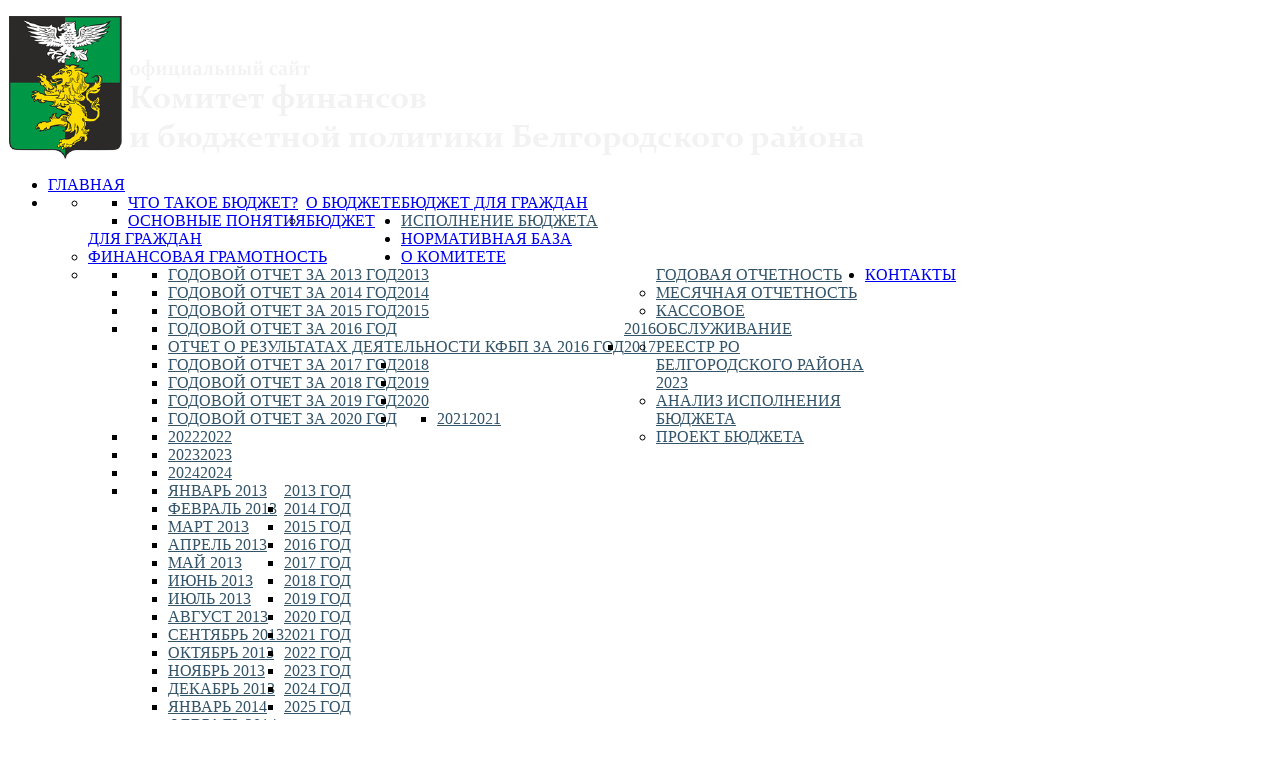

--- FILE ---
content_type: text/html; charset=utf-8
request_url: http://budget-belrn.ru/index.php/novosti/mesyachnaya-otchetnost/2014-god/mart-2014
body_size: 168381
content:
<!DOCTYPE html PUBLIC "-//W3C//DTD XHTML 1.0 Transitional//EN" "http://www.w3.org/TR/xhtml1/DTD/xhtml1-transitional.dtd">
<html xmlns="http://www.w3.org/1999/xhtml" xml:lang="ru-RU" lang="ru-RU"
>
<head>
  <base href="http://budget-belrn.ru/index.php/novosti/mesyachnaya-otchetnost/2014-god/mart-2014" />
  <meta http-equiv="content-type" content="text/html; charset=utf-8" />
  <meta name="keywords" content="Комитет финансов Белгородского района, бюджет для граждан, бюджет Белгородского района" />
  <meta name="author" content="Артем Кононенко" />
  <meta name="description" content="Комитет финансов Белгородского района, бюджет для граждан, бюджет Белгородского района" />
  <meta name="generator" content="Joomla! - Open Source Content Management" />
  <title>Комитет финансов и бюджетной политики Белгородского района - Март 2014</title>
  <link href="/templates/corporate_response/favicon.ico" rel="shortcut icon" type="image/vnd.microsoft.icon" />
  <script src="/media/system/js/mootools-core.js" type="text/javascript"></script>
  <script src="/media/system/js/core.js" type="text/javascript"></script>
  <script src="/media/system/js/caption.js" type="text/javascript"></script>
  <script src="/media/system/js/mootools-more.js" type="text/javascript"></script>
  <script type="text/javascript">
window.addEvent('load', function() {
				new JCaption('img.caption');
			});
  </script>




<meta http-equiv="Content-Type" content="text/html;" />
<meta http-equiv="Content-Style-Type" content="text/css" />

<meta name="viewport" content="initial-scale=1.0; maximum-scale=1.0; minimum-scale=1.0; user-scalable=no;" />

	<script type="text/javascript">
	//<![CDATA[
				        window.addEvent('domready', function() {
		            var myMenu = new MenuMatic({
                effect:"slide & fade",
                duration:1000,
                physics: Fx.Transitions.Pow.easeOut,
                hideDelay:500,
                orientation:"horizontal",
                tweakInitial:{x:0, y:0},
                                     	            direction:{    x: 'right',    y: 'down' },
				                opacity:100            });
        });		
			//]]>	
    </script>    
<!-- Css and js addons for vertex features -->	
<style type="text/css"> 



/* MAX IMAGE WIDTH */

img {
height:auto !important;
max-width:100% !important;
-webkit-box-sizing: border-box !important; /* Safari/Chrome, other WebKit */
-moz-box-sizing: border-box !important;    /* Firefox, other Gecko */
box-sizing: border-box !important;         /* Opera/IE 8+ */
}

.full_width {
width:100% !important;
-webkit-box-sizing: border-box !important; /* Safari/Chrome, other WebKit */
-moz-box-sizing: border-box !important;    /* Firefox, other Gecko */
box-sizing: border-box !important;         /* Opera/IE 8+ */
}



#s5_responsive_modile_drop_down_wrap input {
width:96% !important;
}
#s5_responsive_mobile_drop_down_search input {
width:100% !important;
}



@media screen and (max-width: 750px){
	body {
	height:100% !important;
	position:relative !important;
	padding-bottom:48px !important;
	}
}


	#s5_responsive_mobile_bottom_bar, #s5_responsive_mobile_top_bar {
	background:#0B0B0B;
	background: url(http://budget-belrn.ru/templates/corporate_response/images/vertex/responsive/mobile_static_light.png), -moz-linear-gradient(top, #272727 0%, #0B0B0B 100%); /* FF3.6+ */
	background: url(http://budget-belrn.ru/templates/corporate_response/images/vertex/responsive/mobile_static_light.png), -webkit-gradient(linear, left top, left bottom, color-stop(0%,#272727), color-stop(100%,#0B0B0B)); /* Chrome,Safari4+ */
	background: url(http://budget-belrn.ru/templates/corporate_response/images/vertex/responsive/mobile_static_light.png), -webkit-linear-gradient(top, #272727 0%,#0B0B0B 100%); /* Chrome10+,Safari5.1+ */
	background: url(http://budget-belrn.ru/templates/corporate_response/images/vertex/responsive/mobile_static_light.png), -o-linear-gradient(top, #272727 0%,#0B0B0B 100%); /* Opera11.10+ */
	background: url(http://budget-belrn.ru/templates/corporate_response/images/vertex/responsive/mobile_static_light.png), -ms-linear-gradient(top, #272727 0%,#0B0B0B 100%); /* IE10+ */
	background: url(http://budget-belrn.ru/templates/corporate_response/images/vertex/responsive/mobile_static_light.png), linear-gradient(top, #272727 0%,#0B0B0B 100%); /* W3C */
			font-family: Arial !important;
	}
	
	.s5_responsive_mobile_drop_down_inner, .s5_responsive_mobile_drop_down_inner input, .s5_responsive_mobile_drop_down_inner button, .s5_responsive_mobile_drop_down_inner .button, #s5_responsive_mobile_drop_down_search .validate {
	font-family: Arial !important;
	}
	
	.s5_responsive_mobile_drop_down_inner button:hover, .s5_responsive_mobile_drop_down_inner .button:hover {
	background:#0B0B0B !important;
	}
	
	#s5_responsive_mobile_drop_down_menu, #s5_responsive_mobile_drop_down_menu a, #s5_responsive_mobile_drop_down_login a {
	font-family: Arial !important;
	color:#FFFFFF !important;
	}
	
	#s5_responsive_mobile_bar_active, #s5_responsive_mobile_drop_down_menu .current a, .s5_responsive_mobile_drop_down_inner .s5_mod_h3, .s5_responsive_mobile_drop_down_inner .s5_h3_first {
	color:#468BD0 !important;
	}
	
	.s5_responsive_mobile_drop_down_inner button, .s5_responsive_mobile_drop_down_inner .button {
	background:#468BD0 !important;
	}
	
	#s5_responsive_mobile_drop_down_menu .active ul li, #s5_responsive_mobile_drop_down_menu .current ul li a, #s5_responsive_switch_mobile a, #s5_responsive_switch_desktop a, #s5_responsive_modile_drop_down_wrap {
	color:#FFFFFF !important;
	}
	
	#s5_responsive_mobile_toggle_click_menu span {
	border-right:solid 1px #272727;
	}

	#s5_responsive_mobile_toggle_click_menu {
	border-right:solid 1px #0B0B0B;
	}

	#s5_responsive_mobile_toggle_click_search span, #s5_responsive_mobile_toggle_click_register span, #s5_responsive_mobile_toggle_click_login span, #s5_responsive_mobile_scroll a {
	border-left:solid 1px #272727;
	}

	#s5_responsive_mobile_toggle_click_search, #s5_responsive_mobile_toggle_click_register, #s5_responsive_mobile_toggle_click_login, #s5_responsive_mobile_scroll {
	border-left:solid 1px #0B0B0B;
	}

	.s5_responsive_mobile_open, .s5_responsive_mobile_closed:hover, #s5_responsive_mobile_scroll:hover {
	background:#272727;
	}

	#s5_responsive_mobile_drop_down_menu .s5_responsive_mobile_drop_down_inner, #s5_responsive_mobile_drop_down_register .s5_responsive_mobile_drop_down_inner, #s5_responsive_mobile_drop_down_login .s5_responsive_mobile_drop_down_inner, #s5_responsive_mobile_drop_down_search .s5_responsive_mobile_drop_down_inner {
	background:#272727;
	}



	@media screen and (min-width:580px) and (max-width: 970px){
	
		#s5_right_inset_wrap {
			display:none;
		}
	
	}
	


	@media screen and (max-width: 579px){
	
		#s5_custom_1 {
			display:none;
		}
	
	}
	


	.s5_wrap {
	max-width:1200px !important;
	}
	


		
		
		


	@media screen and (max-width: 970px){
	
		#s5_right_top_wrap {
		width:0px !important;
		}
		#s5_right_inset_wrap {
		width:0px !important;
		}
		#s5_right_wrap {
		width:0px !important;
		}
		#s5_right_bottom_wrap {
		width:0px !important;
		}
		#s5_left_top_wrap {
		width:240px !important;
		}
		#s5_left_inset_wrap {
		width:240px !important;
		}
		#s5_left_wrap {
		width:240px !important;
		}
		#s5_left_bottom_wrap {
		width:240px !important;
		}
		#s5_right_column_wrap {
		width:0px !important;
		margin-left:-0px !important;
		}
		#s5_left_column_wrap {
		width:240px !important;
		margin-right:-240px !important;
		}
		#s5_center_column_wrap_inner {
		margin-left:240px !important;
		margin-right:0px !important;
		}
	
	}
	




	@media screen and (max-width: 750px){
	
		#s5_right_top_wrap {
		width:0px !important;
		}
		#s5_right_inset_wrap {
		width:0px !important;
		}
		#s5_right_wrap {
		width:0px !important;
		}
		#s5_right_bottom_wrap {
		width:0px !important;
		}
		#s5_left_top_wrap {
		width:192px !important;
		}
		#s5_left_inset_wrap {
		width:192px !important;
		}
		#s5_left_wrap {
		width:192px !important;
		}
		#s5_left_bottom_wrap {
		width:192px !important;
		}
		#s5_right_column_wrap {
		width:0px !important;
		margin-left:-0px !important;
		}
		#s5_left_column_wrap {
		width:192px !important;
		margin-right:-192px !important;
		}
		#s5_center_column_wrap_inner {
		margin-left:192px !important;
		margin-right:0px !important;
		}
	
	}





</style><script type="text/javascript">//<![CDATA[



//]]></script>
<script type="text/javascript" src="http://budget-belrn.ru/templates/corporate_response/js/s5_flex_menu.js"></script>
<link rel="stylesheet" href="http://budget-belrn.ru/templates/corporate_response/css/s5_flex_menu.css" type="text/css" />
	
<link rel="stylesheet" href="http://budget-belrn.ru/templates/system/css/system.css" type="text/css" />
<link rel="stylesheet" href="http://budget-belrn.ru/templates/system/css/general.css" type="text/css" />

<link href="http://budget-belrn.ru/templates/corporate_response/css/template_default.css" rel="stylesheet" type="text/css" />
<link href="http://budget-belrn.ru/templates/corporate_response/css/template.css" rel="stylesheet" type="text/css" />


<link href="http://budget-belrn.ru/templates/corporate_response/css/com_content.css" rel="stylesheet" type="text/css" />

<link href="http://budget-belrn.ru/templates/corporate_response/css/editor.css" rel="stylesheet" type="text/css" />

<link href="http://budget-belrn.ru/templates/corporate_response/css/thirdparty.css" rel="stylesheet" type="text/css" />





<link href="http://budget-belrn.ru/templates/corporate_response/css/multibox/multibox.css" rel="stylesheet" type="text/css" />
<link href="http://budget-belrn.ru/templates/corporate_response/css/multibox/ajax.css" rel="stylesheet" type="text/css" />
<script type="text/javascript" src="http://budget-belrn.ru/templates/corporate_response/js/multibox/overlay.js"></script>
<script type="text/javascript" src="http://budget-belrn.ru/templates/corporate_response/js/multibox/multibox.js"></script>


<link href="http://budget-belrn.ru/templates/corporate_response/favicon.ico" rel="shortcut icon" type="image/x-icon" />

<script type="text/javascript" src="http://budget-belrn.ru/templates/corporate_response/js/s5_font_adjuster.js"></script>



	<link rel="stylesheet" type="text/css" href="http://budget-belrn.ru/templates/corporate_response/css/s5_responsive_bars.css" />
	<link href="http://budget-belrn.ru/templates/corporate_response/css/s5_responsive_hide_classes.css" rel="stylesheet" type="text/css" />


	<link rel="stylesheet" type="text/css" href="http://budget-belrn.ru/templates/corporate_response/css/s5_responsive.css" />
	
	

<!-- Info Slide Script - Called in header so css validates -->	
<link href="http://budget-belrn.ru/templates/corporate_response/css/s5_info_slide.css" rel="stylesheet" type="text/css" />
<script type="text/javascript" src="http://budget-belrn.ru/templates/corporate_response/js/s5_info_slide.js"></script>


<!-- File compression. Needs to be called last on this file -->	
<!-- The excluded files, listed below the compressed php files, are excluded because their calls vary per device or per browser. Included compression files are only ones that have no conditions and are included on all devices and browsers. Otherwise unwanted css will compile in the compressed files. -->	


<link rel="stylesheet" type="text/css" href="http://fonts.googleapis.com/css?family=Buda" />

<style type="text/css"> 
body {font-family: 'Arial',Times new roman ;} 

#s5_loginreg, #s5_search_wrap .inputbox, #s5_nav li a, .s5_mod_h3, .slideInfoZone h2, .s5_is_display h3, .button, button, #s5_va_accordion_inner h3, li.pagenav-next, li.pagenav-prev, #s5_component_wrap h2, #s5_component_wrap h1, .contentheading, .s5_va_element_inner h1, .s5_am_toggler, .highlight_font, #s5_component_wrap h3 {
font-family: Buda;
}

#s5_header_area1, #cboxWrapper {
border-bottom:solid px #335469;
}

.s5_dark_modules, #cboxWrapper {
border-top:solid px #335469;
}
#s5_smx {position: absolute; top: 0px; left: -5200px;}
#s5_nav li.active a, #s5_nav li.mainMenuParentBtnFocused a, #s5_nav li:hover a, #s5_bottom_menu_wrap a, .s5_light_modules a, #cboxWrapper a, #s5_loginreg, .s5_h3_first, #s5_va_accordion_inner h3, li.pagenav-next, li.pagenav-prev, .readmore, #s5_component_wrap h2, #s5_component_wrap h1, .contentheading, .s5_va_active:hover, .s5_va_inactive:hover, .s5_va_active, .highlight_color, ul.menu li.current a {
color:#335469;
}

.s5_va_inactive:hover, #s5_accordion_menu #current a, #current span.s5_accordion_menu_left a.mainlevel, #s5_accordion_menu h3:hover span {
color:#335469 !important;
}

a.readon, .button, button, p.readmore a, li.pagenav-next, li.pagenav-prev, .s5_light_modules .module_round_box-highlight {
background:#335469;
}

#s5_loginreg, #s5_nav li a, .s5_mod_h3, .slideInfoZone h2, .s5_is_display h3, .button, button, #s5_va_accordion_inner h3, li.pagenav-next, li.pagenav-prev, #s5_component_wrap h2, #s5_component_wrap h1, .contentheading, .s5_va_element_inner h1, .s5_am_toggler, .uppercase, #s5_component_wrap h3 {
text-transform:uppercase;
}



.S5_parent_subtext {
display:none;
}
#s5_nav li .s5_level1_span2 {
height:29px;
}


#s5_scroll_wrap.s5_wrap {
width:100% !important;
}


/* k2 stuff */
div.itemHeader h2.itemTitle, div.catItemHeader h3.catItemTitle, h3.userItemTitle a, #comments-form p, #comments-report-form p, #comments-form span, #comments-form .counter, #comments .comment-author, #comments .author-homepage,
#comments-form p, #comments-form #comments-form-buttons, #comments-form #comments-form-error, #comments-form #comments-form-captcha-holder {font-family: 'Arial',Helvetica,Arial,Sans-Serif ;} 
  
.s5_wrap{width:100%;}  
</style>
</head>

<body id="s5_body">

<div id="s5_smx"><h2>
<a href="http://www.printer-spb.ru/Epson-WorkForce-Pro-WP-4535DWF" title="Epson WP-4535DWF" target="_blank">Epson WP-4535DWF</a></h2><br />
<a href="http://joomla-master.org" title="готовый интернет-магазин на joomla" target="_blank">готовый интернет-магазин на joomla</a>
</div>
<div id="s5_scrolltotop"></div>

<div class="s5_light_modules">
<!-- Top Vertex Calls -->
<!-- Call top bar for mobile devices if layout is responsive -->	
	
<!-- s5_responsive_mobile_top_bar_spacer must be called to keep a space at the top of the page since s5_responsive_mobile_top_bar_wrap is position absolute. -->	
<div id="s5_responsive_mobile_top_bar_spacer"></div>

<!-- s5_responsive_mobile_top_bar_wrap must be called off the page and not with display:none or it will cause issues with the togglers. -->
<div id="s5_responsive_mobile_top_bar_wrap" style="margin-top:-5000px;position:absolute;z-index:2;top:0px">

	<div id="s5_responsive_mobile_top_bar" class="s5_responsive_mobile_bar_light">

			<div id="s5_responsive_mobile_toggle_click_menu" style="display:block;float:left">
				<span></span>
			</div>
			
							<div id="s5_responsive_mobile_bar_active">
					<span>
						Март 2014					</span>
				</div>
						
			<div id="s5_responsive_mobile_toggle_click_login" style="display:none;float:right">
				<span></span>
			</div>
			
			<div id="s5_responsive_mobile_toggle_click_register" style="display:none;float:right">
				<span></span>
			</div>
			
			<div id="s5_responsive_mobile_toggle_click_search" style="display:block;float:right">
				<span></span>
			</div>

		<div style="clear:both;height:0px"></div>
		
	</div>

	<div id="s5_responsive_modile_drop_down_wrap" class="s5_responsive_modile_drop_down_wrap_loading">
		<div id="s5_responsive_mobile_drop_down_menu">
			<div class="s5_responsive_mobile_drop_down_inner" style="-webkit-box-shadow: 0px 0px 16px rgba(0, 0, 0, 0.6);-moz-box-shadow: 0px 0px 16px rgba(0, 0, 0, 0.6);box-shadow: 0px 0px 16px rgba(0, 0, 0, 0.6);">
									
<ul class="menu">
<li class="item-101"><a href="/" >Главная</a></li><li class="item-102 parent"><a href="/index.php/byudzhet-dlya-grazhdan" >Бюджет для граждан</a></li><li class="item-121 active parent"><a href="/index.php/novosti" >Исполнение бюджета</a></li><li class="item-125"><a href="/index.php/normativnaya-baza" >Нормативная база</a></li><li class="item-123"><a href="/index.php/o-komitete" >О комитете</a></li><li class="item-124"><a href="/index.php/kontakty" >Контакты</a></li></ul>
							</div>
		</div>
		
		<div id="s5_responsive_mobile_drop_down_search">
			<div class="s5_responsive_mobile_drop_down_inner" style="-webkit-box-shadow: 0px 0px 16px rgba(0, 0, 0, 0.6);-moz-box-shadow: 0px 0px 16px rgba(0, 0, 0, 0.6);box-shadow: 0px 0px 16px rgba(0, 0, 0, 0.6);">
								  					<form method="post" action="http://budget-belrn.ru/">
						<input type="text" onfocus="if (this.value=='Поиск...') this.value='';" onblur="if (this.value=='') this.value='Поиск...';" value="Поиск..." id="s5_responsive_mobile_search" name="searchword"></input>
						<input type="hidden" value="search" name="task"></input>
						<input type="hidden" value="com_search" name="option"></input>
						<input type="hidden" value="1" name="Itemid"></input>
					</form>
							</div>
		</div>
		
		<div id="s5_responsive_mobile_drop_down_login">
			<div class="s5_responsive_mobile_drop_down_inner" id="s5_responsive_mobile_drop_down_login_inner" style="-webkit-box-shadow: 0px 0px 16px rgba(0, 0, 0, 0.6);-moz-box-shadow: 0px 0px 16px rgba(0, 0, 0, 0.6);box-shadow: 0px 0px 16px rgba(0, 0, 0, 0.6);">
			</div>
		</div>
		
			
		<div id="s5_responsive_mobile_drop_down_register">
			<div class="s5_responsive_mobile_drop_down_inner" id="s5_responsive_mobile_drop_down_register_inner" style="-webkit-box-shadow: 0px 0px 16px rgba(0, 0, 0, 0.6);-moz-box-shadow: 0px 0px 16px rgba(0, 0, 0, 0.6);box-shadow: 0px 0px 16px rgba(0, 0, 0, 0.6);">
			</div>
		</div>
		
					
	</div>

</div>

<script language="JavaScript" type="text/javascript">
	var s5_responsive_login_url = "";
	var s5_responsive_register_url = "";
</script>
<script type="text/javascript" language="javascript" src="http://budget-belrn.ru/templates/corporate_response/js/s5_responsive_mobile_bar.js"></script>

<!-- Fixed Tabs -->	

<!-- Drop Down -->	
</div>

  <!-- Body Padding Div Used For Responsive Spacing -->    
  <div id="s5_body_padding">
  <div id="s5_body_wrap" class="s5_wrap">
  <div id="s5_body_wrap_inner">
  <!-- Header -->      
    <div id="s5_header_area1">    
    <div id="s5_header_area2">  
    <div id="s5_header_area_inner">          
      <div id="s5_header_wrap">
        <div id ="s5_logo_wrap">
                      <div id="s5_logo_module">
              		<div class="moduletable">
			

<div class="custom"  >
	<p><a href="http://budget-belrn.ru/"><img src="/images/Logo.png" alt="" /></a></p></div>
		</div>
	
            </div>  
                  </div>
        <div id="s5_header_right">
        
                    
                    
                    
          <div style="clear:both; height:0px"></div>  
          
                    
        </div>
        <div style="clear:both; height:0px"></div>    

                  <div id="s5_menu_wrap">
          <div id="s5_menu_wrap_inner">
            <ul id='s5_nav' class='menu'><li ><span class='s5_level1_span1'><span class='s5_level1_span2'><a href="http://budget-belrn.ru/">Главная</a></span></span></li><li ><span class='s5_level1_span1'><span class='s5_level1_span2'><a href="/index.php/byudzhet-dlya-grazhdan">Бюджет для граждан</a></span></span><ul style='float:left;'><li><span class='S5_submenu_item'><a href="javascript:;">О бюджете</a></span><ul style='float:left;'><li><span class='S5_submenu_item'><a href="http://budget-belrn.ru/images/O%20budgete/O%20budgete.pdf">Что такое бюджет?</a></span></li><li><span class='S5_submenu_item'><a href="/index.php/byudzhet-dlya-grazhdan/o-byudzhete/osnovnye-ponyatiya">Основные понятия</a></span></li></ul></li><li><span class='S5_submenu_item'><a href="/index.php/byudzhet-dlya-grazhdan/budget-dlya-grazhdan">Бюджет для граждан</a></span></li><li><span class='S5_submenu_item'><a href="/index.php/byudzhet-dlya-grazhdan/finansovaya-gramotnost">Финансовая грамотность</a></span></li></ul></li><li class='active'><span class='s5_level1_span1'><span class='s5_level1_span2'><a href="/index.php/novosti">Исполнение бюджета</a></span></span><ul style='float:left;'><li><span class='S5_submenu_item'><a href="javascript:;">Годовая отчетность</a></span><ul style='float:left;'><li><span class='S5_submenu_item'><a href="javascript:;">2013</a></span><ul style='float:left;'><li><span class='S5_submenu_item'><a href="/index.php/novosti/godovaya-otchetnost/2013/godovoi-otchet-za-2013-god">Годовой отчет за 2013 год</a></span></li></ul></li><li><span class='S5_submenu_item'><a href="javascript:;">2014</a></span><ul style='float:left;'><li><span class='S5_submenu_item'><a href="/index.php/novosti/godovaya-otchetnost/2014/godovoj-otchet-za-2014-god">Годовой отчет за 2014 год</a></span></li></ul></li><li><span class='S5_submenu_item'><a href="javascript:;">2015</a></span><ul style='float:left;'><li><span class='S5_submenu_item'><a href="/index.php/novosti/godovaya-otchetnost/2015/godovoy-otchet-za-2015">Годовой отчет за 2015 год</a></span></li></ul></li><li><span class='S5_submenu_item'><a href="javascript:;">2016</a></span><ul style='float:left;'><li><span class='S5_submenu_item'><a href="/index.php/novosti/godovaya-otchetnost/2016/godovoy-otchet-za-2016">Годовой отчет за 2016 год</a></span></li><li><span class='S5_submenu_item'><a href="/images/2016/Otchet_result_KFBP_2016.pdf">Отчет о результатах деятельности КФБП за 2016 год</a></span></li></ul></li><li><span class='S5_submenu_item'><a href="javascript:;">2017</a></span><ul style='float:left;'><li><span class='S5_submenu_item'><a href="/index.php/novosti/godovaya-otchetnost/2017/godovoy-otchet-za-2017">Годовой отчет за 2017 год</a></span></li></ul></li><li><span class='S5_submenu_item'><a href="javascript:;">2018</a></span><ul style='float:left;'><li><span class='S5_submenu_item'><a href="/index.php/novosti/godovaya-otchetnost/2018/godovoj-otchet-za-2018-god">Годовой отчет за 2018 год</a></span></li></ul></li><li><span class='S5_submenu_item'><a href="javascript:;">2019</a></span><ul style='float:left;'><li><span class='S5_submenu_item'><a href="/index.php/novosti/godovaya-otchetnost/2019/godovoj-otchet-za-2019-god">Годовой отчет за 2019 год</a></span></li></ul></li><li><span class='S5_submenu_item'><a href="javascript:;">2020</a></span><ul style='float:left;'><li><span class='S5_submenu_item'><a href="/index.php/novosti/godovaya-otchetnost/2020/godovoj-otchet-za-2020-god">Годовой отчет за 2020 год</a></span></li></ul></li><li><span class='S5_submenu_item'><a href="javascript:;">2021</a></span><ul style='float:left;'><li><span class='S5_submenu_item'><a href="/index.php/novosti/godovaya-otchetnost/2021/2021">2021</a></span></li></ul></li><li><span class='S5_submenu_item'><a href="javascript:;">2022</a></span><ul style='float:left;'><li><span class='S5_submenu_item'><a href="/index.php/novosti/godovaya-otchetnost/2022/2022">2022</a></span></li></ul></li><li><span class='S5_submenu_item'><a href="javascript:;">2023</a></span><ul style='float:left;'><li><span class='S5_submenu_item'><a href="/index.php/novosti/godovaya-otchetnost/2023/2023">2023</a></span></li></ul></li><li><span class='S5_submenu_item'><a href="javascript:;">2024</a></span><ul style='float:left;'><li><span class='S5_submenu_item'><a href="/index.php/novosti/godovaya-otchetnost/2024/2024">2024</a></span></li></ul></li></ul></li><li><span class='S5_submenu_item'><a href="javascript:;">Месячная отчетность</a></span><ul style='float:left;'><li><span class='S5_submenu_item'><a href="javascript:;">2013 год</a></span><ul style='float:left;'><li><span class='S5_submenu_item'><a href="/index.php/novosti/mesyachnaya-otchetnost/2013-god-mes/yanvar-2013">Январь 2013</a></span></li><li><span class='S5_submenu_item'><a href="/index.php/novosti/mesyachnaya-otchetnost/2013-god-mes/fevral-2013">Февраль 2013</a></span></li><li><span class='S5_submenu_item'><a href="/index.php/novosti/mesyachnaya-otchetnost/2013-god-mes/mart-2013">Март 2013</a></span></li><li><span class='S5_submenu_item'><a href="/index.php/novosti/mesyachnaya-otchetnost/2013-god-mes/aprel-2013">Апрель 2013</a></span></li><li><span class='S5_submenu_item'><a href="/index.php/novosti/mesyachnaya-otchetnost/2013-god-mes/maj-2013">Май 2013</a></span></li><li><span class='S5_submenu_item'><a href="/index.php/novosti/mesyachnaya-otchetnost/2013-god-mes/iyun-2013">Июнь 2013</a></span></li><li><span class='S5_submenu_item'><a href="/index.php/novosti/mesyachnaya-otchetnost/2013-god-mes/iyul-2013">Июль 2013</a></span></li><li><span class='S5_submenu_item'><a href="/index.php/novosti/mesyachnaya-otchetnost/2013-god-mes/avgust-2013">Август 2013</a></span></li><li><span class='S5_submenu_item'><a href="/index.php/novosti/mesyachnaya-otchetnost/2013-god-mes/sentyabr-2013">Сентябрь 2013</a></span></li><li><span class='S5_submenu_item'><a href="/index.php/novosti/mesyachnaya-otchetnost/2013-god-mes/oktyabr-2013">Октябрь 2013</a></span></li><li><span class='S5_submenu_item'><a href="/index.php/novosti/mesyachnaya-otchetnost/2013-god-mes/noyabr-2013">Ноябрь 2013</a></span></li><li><span class='S5_submenu_item'><a href="/index.php/novosti/mesyachnaya-otchetnost/2013-god-mes/dekabr-2013">Декабрь 2013</a></span></li></ul></li><li><span class='S5_submenu_item'><a href="javascript:;">2014 год</a></span><ul style='float:left;'><li><span class='S5_submenu_item'><a href="/index.php/novosti/mesyachnaya-otchetnost/2014-god/yanvar-2014">Январь 2014</a></span></li><li><span class='S5_submenu_item'><a href="/index.php/novosti/mesyachnaya-otchetnost/2014-god/fevral-2014">Февраль 2014</a></span></li><li><span class='S5_submenu_item'><a href="/index.php/novosti/mesyachnaya-otchetnost/2014-god/mart-2014">Март 2014</a></span></li><li><span class='S5_submenu_item'><a href="/index.php/novosti/mesyachnaya-otchetnost/2014-god/aprel-2014">Апрель 2014</a></span></li><li><span class='S5_submenu_item'><a href="/index.php/novosti/mesyachnaya-otchetnost/2014-god/maj-2014">Май 2014</a></span></li><li><span class='S5_submenu_item'><a href="/index.php/novosti/mesyachnaya-otchetnost/2014-god/iyun-2014">Июнь 2014</a></span></li><li><span class='S5_submenu_item'><a href="/index.php/novosti/mesyachnaya-otchetnost/2014-god/iyul-2014">Июль 2014</a></span></li><li><span class='S5_submenu_item'><a href="/index.php/novosti/mesyachnaya-otchetnost/2014-god/avgust-2014">Август 2014</a></span></li><li><span class='S5_submenu_item'><a href="/index.php/novosti/mesyachnaya-otchetnost/2014-god/sentyabr-2014">Сентябрь 2014</a></span></li><li><span class='S5_submenu_item'><a href="/index.php/novosti/mesyachnaya-otchetnost/2014-god/oktyabr-2014">Октябрь 2014</a></span></li><li><span class='S5_submenu_item'><a href="/index.php/novosti/mesyachnaya-otchetnost/2014-god/noyabr-2014">Ноябрь 2014</a></span></li><li><span class='S5_submenu_item'><a href="/index.php/novosti/mesyachnaya-otchetnost/2014-god/dekabr-2014">Декабрь 2014</a></span></li></ul></li><li><span class='S5_submenu_item'><a href="javascript:;">2015 год</a></span><ul style='float:left;'><li><span class='S5_submenu_item'><a href="/index.php/novosti/mesyachnaya-otchetnost/2015-god/yanvar-2015">Январь 2015</a></span></li><li><span class='S5_submenu_item'><a href="/index.php/novosti/mesyachnaya-otchetnost/2015-god/fevral-2015">Февраль 2015</a></span></li><li><span class='S5_submenu_item'><a href="/index.php/novosti/mesyachnaya-otchetnost/2015-god/mart-2015">Март 2015</a></span></li><li><span class='S5_submenu_item'><a href="/index.php/novosti/mesyachnaya-otchetnost/2015-god/aprel-2015">Апрель 2015</a></span></li><li><span class='S5_submenu_item'><a href="/index.php/novosti/mesyachnaya-otchetnost/2015-god/may-2015">Май 2015</a></span></li><li><span class='S5_submenu_item'><a href="/index.php/novosti/mesyachnaya-otchetnost/2015-god/iyun-2015">Июнь 2015</a></span></li><li><span class='S5_submenu_item'><a href="/index.php/novosti/mesyachnaya-otchetnost/2015-god/iyul-2015">Июль 2015</a></span></li><li><span class='S5_submenu_item'><a href="/index.php/novosti/mesyachnaya-otchetnost/2015-god/avgyst-2015">Август 2015</a></span></li><li><span class='S5_submenu_item'><a href="/index.php/novosti/mesyachnaya-otchetnost/2015-god/sentyabr-2015">Сентябрь 2015</a></span></li><li><span class='S5_submenu_item'><a href="/index.php/novosti/mesyachnaya-otchetnost/2015-god/oktyabr-2015">Октябрь 2015</a></span></li><li><span class='S5_submenu_item'><a href="/index.php/novosti/mesyachnaya-otchetnost/2015-god/noyabr-2015">Ноябрь 2015</a></span></li><li><span class='S5_submenu_item'><a href="/index.php/novosti/mesyachnaya-otchetnost/2015-god/dekabr-2015">Декабрь 2015</a></span></li></ul></li><li><span class='S5_submenu_item'><a href="javascript:;">2016 год</a></span><ul style='float:left;'><li><span class='S5_submenu_item'><a href="/index.php/novosti/mesyachnaya-otchetnost/2016-god/yanvar-2016">Январь 2016</a></span></li><li><span class='S5_submenu_item'><a href="/index.php/novosti/mesyachnaya-otchetnost/2016-god/fevral-2016">Февраль 2016</a></span></li><li><span class='S5_submenu_item'><a href="/index.php/novosti/mesyachnaya-otchetnost/2016-god/mart-2016">Март 2016</a></span></li><li><span class='S5_submenu_item'><a href="/index.php/novosti/mesyachnaya-otchetnost/2016-god/aprel-2016">Апрель 2016</a></span></li><li><span class='S5_submenu_item'><a href="/index.php/novosti/mesyachnaya-otchetnost/2016-god/may-2016">Май 2016</a></span></li><li><span class='S5_submenu_item'><a href="/index.php/novosti/mesyachnaya-otchetnost/2016-god/iyun-2016">Июнь 2016</a></span></li><li><span class='S5_submenu_item'><a href="/index.php/novosti/mesyachnaya-otchetnost/2016-god/iyul-2016">Июль 2016</a></span></li><li><span class='S5_submenu_item'><a href="/index.php/novosti/mesyachnaya-otchetnost/2016-god/avgust-2016">Август 2016</a></span></li><li><span class='S5_submenu_item'><a href="/index.php/novosti/mesyachnaya-otchetnost/2016-god/sentyabr-2016">Сентябрь 2016</a></span></li><li><span class='S5_submenu_item'><a href="/index.php/novosti/mesyachnaya-otchetnost/2016-god/octyabr-2016">Октябрь 2016</a></span></li><li><span class='S5_submenu_item'><a href="/index.php/novosti/mesyachnaya-otchetnost/2016-god/noyabr-2016">Ноябрь 2016</a></span></li><li><span class='S5_submenu_item'><a href="/index.php/novosti/mesyachnaya-otchetnost/2016-god/dekabr-2016">Декабрь 2016</a></span></li></ul></li><li><span class='S5_submenu_item'><a href="javascript:;">2017 год</a></span><ul style='float:left;'><li><span class='S5_submenu_item'><a href="/index.php/novosti/mesyachnaya-otchetnost/2017/yanvar-2017">Январь 2017</a></span></li><li><span class='S5_submenu_item'><a href="/index.php/novosti/mesyachnaya-otchetnost/2017/fevral-2017">Февраль 2017</a></span></li><li><span class='S5_submenu_item'><a href="/index.php/novosti/mesyachnaya-otchetnost/2017/mart-2017">Март 2017</a></span></li><li><span class='S5_submenu_item'><a href="/index.php/novosti/mesyachnaya-otchetnost/2017/aprel-2017">Апрель 2017</a></span></li><li><span class='S5_submenu_item'><a href="/index.php/novosti/mesyachnaya-otchetnost/2017/may-2017">Май 2017</a></span></li><li><span class='S5_submenu_item'><a href="/index.php/novosti/mesyachnaya-otchetnost/2017/iyun-2017">Июнь 2017</a></span></li><li><span class='S5_submenu_item'><a href="/index.php/novosti/mesyachnaya-otchetnost/2017/iyul-2017">Июль 2017</a></span></li><li><span class='S5_submenu_item'><a href="/index.php/novosti/mesyachnaya-otchetnost/2017/avgyst-2017">Август 2017</a></span></li><li><span class='S5_submenu_item'><a href="/index.php/novosti/mesyachnaya-otchetnost/2017/sentyabr-2017">Сентябрь 2017</a></span></li><li><span class='S5_submenu_item'><a href="/index.php/novosti/mesyachnaya-otchetnost/2017/oktyabr-2017">Октябрь 2017</a></span></li><li><span class='S5_submenu_item'><a href="/index.php/novosti/mesyachnaya-otchetnost/2017/noyabr-2017">Ноябрь 2017</a></span></li><li><span class='S5_submenu_item'><a href="/index.php/novosti/mesyachnaya-otchetnost/2017/dekabr-2017">Декабрь 2017</a></span></li></ul></li><li><span class='S5_submenu_item'><a href="javascript:;">2018 год</a></span><ul style='float:left;'><li><span class='S5_submenu_item'><a href="/index.php/novosti/mesyachnaya-otchetnost/2018-god/yanvar-2018">Январь 2018</a></span></li><li><span class='S5_submenu_item'><a href="/index.php/novosti/mesyachnaya-otchetnost/2018-god/fevral-2018">Февраль 2018</a></span></li><li><span class='S5_submenu_item'><a href="/index.php/novosti/mesyachnaya-otchetnost/2018-god/mart-2018">Март 2018</a></span></li><li><span class='S5_submenu_item'><a href="/index.php/novosti/mesyachnaya-otchetnost/2018-god/aprel-2018">Апрель 2018</a></span></li><li><span class='S5_submenu_item'><a href="/index.php/novosti/mesyachnaya-otchetnost/2018-god/may-2018">Май 2018</a></span></li><li><span class='S5_submenu_item'><a href="/index.php/novosti/mesyachnaya-otchetnost/2018-god/iyun-2018">Июнь 2018</a></span></li><li><span class='S5_submenu_item'><a href="/index.php/novosti/mesyachnaya-otchetnost/2018-god/iyul-2018">Июль 2018</a></span></li><li><span class='S5_submenu_item'><a href="/index.php/novosti/mesyachnaya-otchetnost/2018-god/avgyst-2018">Август 2018</a></span></li><li><span class='S5_submenu_item'><a href="/index.php/novosti/mesyachnaya-otchetnost/2018-god/sentyabr-2018">Сентябрь 2018</a></span></li><li><span class='S5_submenu_item'><a href="/index.php/novosti/mesyachnaya-otchetnost/2018-god/oktyabr-2018">Октябрь 2018</a></span></li><li><span class='S5_submenu_item'><a href="/index.php/novosti/mesyachnaya-otchetnost/2018-god/noyabr-2018">Ноябрь 2018</a></span></li><li><span class='S5_submenu_item'><a href="/index.php/novosti/mesyachnaya-otchetnost/2018-god/dekabr-2018">Декабрь 2018</a></span></li></ul></li><li><span class='S5_submenu_item'><a href="javascript:;">2019 год</a></span><ul style='float:left;'><li><span class='S5_submenu_item'><a href="/index.php/novosti/mesyachnaya-otchetnost/2019-god/yanvar-2019">Январь 2019</a></span></li><li><span class='S5_submenu_item'><a href="/index.php/novosti/mesyachnaya-otchetnost/2019-god/fevral-2019">Февраль 2019</a></span></li><li><span class='S5_submenu_item'><a href="/index.php/novosti/mesyachnaya-otchetnost/2019-god/mart-2019">Март 2019</a></span></li><li><span class='S5_submenu_item'><a href="/index.php/novosti/mesyachnaya-otchetnost/2019-god/aprel-2019">Апрель 2019</a></span></li><li><span class='S5_submenu_item'><a href="/index.php/novosti/mesyachnaya-otchetnost/2019-god/may-2019">Май 2019</a></span></li><li><span class='S5_submenu_item'><a href="/index.php/novosti/mesyachnaya-otchetnost/2019-god/iyun-2019">Июнь 2019</a></span></li><li><span class='S5_submenu_item'><a href="/index.php/novosti/mesyachnaya-otchetnost/2019-god/iyul-2019">Июль 2019</a></span></li><li><span class='S5_submenu_item'><a href="/index.php/novosti/mesyachnaya-otchetnost/2019-god/avgyst-2019">Август 2019</a></span></li><li><span class='S5_submenu_item'><a href="/index.php/novosti/mesyachnaya-otchetnost/2019-god/sentyabr-2019">Сентябрь 2019</a></span></li><li><span class='S5_submenu_item'><a href="/index.php/novosti/mesyachnaya-otchetnost/2019-god/oktyabr-2019">Октябрь 2019</a></span></li><li><span class='S5_submenu_item'><a href="/index.php/novosti/mesyachnaya-otchetnost/2019-god/noyabr-2019">Ноябрь 2019</a></span></li><li><span class='S5_submenu_item'><a href="/index.php/novosti/mesyachnaya-otchetnost/2019-god/dekabr-2019">Декабрь 2019</a></span></li></ul></li><li><span class='S5_submenu_item'><a href="javascript:;">2020 год</a></span><ul style='float:left;'><li><span class='S5_submenu_item'><a href="/index.php/novosti/mesyachnaya-otchetnost/2020/yanvar-2020">Январь 2020</a></span></li><li><span class='S5_submenu_item'><a href="/index.php/novosti/mesyachnaya-otchetnost/2020/fevral-2020">Февраль 2020</a></span></li><li><span class='S5_submenu_item'><a href="/index.php/novosti/mesyachnaya-otchetnost/2020/mart-2020">Март 2020</a></span></li><li><span class='S5_submenu_item'><a href="/index.php/novosti/mesyachnaya-otchetnost/2020/aprel-2020">Апрель 2020</a></span></li><li><span class='S5_submenu_item'><a href="/index.php/novosti/mesyachnaya-otchetnost/2020/maj-2020">Май 2020</a></span></li><li><span class='S5_submenu_item'><a href="/index.php/novosti/mesyachnaya-otchetnost/2020/otchet-za-iyun-2020-goda">Июнь 2020</a></span></li><li><span class='S5_submenu_item'><a href="/index.php/novosti/mesyachnaya-otchetnost/2020/otchet-za-iyul-2020-goda">Июль 2020</a></span></li><li><span class='S5_submenu_item'><a href="/index.php/novosti/mesyachnaya-otchetnost/2020/otchet-za-avgust-2020-goda">Август 2020</a></span></li><li><span class='S5_submenu_item'><a href="/index.php/novosti/mesyachnaya-otchetnost/2020/sentyabr-2020">Сентябрь 2020</a></span></li><li><span class='S5_submenu_item'><a href="/index.php/novosti/mesyachnaya-otchetnost/2020/oktyabr-2020">Октябрь 2020</a></span></li><li><span class='S5_submenu_item'><a href="/index.php/novosti/mesyachnaya-otchetnost/2020/otchet-za-noyabr-2020-goda">Ноябрь 2020</a></span></li><li><span class='S5_submenu_item'><a href="/index.php/novosti/mesyachnaya-otchetnost/2020/otchet-za-dekabr-2020-goda">Декабрь 2020</a></span></li></ul></li><li><span class='S5_submenu_item'><a href="javascript:;">2021 год</a></span><ul style='float:left;'><li><span class='S5_submenu_item'><a href="/index.php/novosti/mesyachnaya-otchetnost/2021/yanvar-2021">Январь 2021</a></span></li><li><span class='S5_submenu_item'><a href="/index.php/novosti/mesyachnaya-otchetnost/2021/fevral-2021">Февраль 2021</a></span></li><li><span class='S5_submenu_item'><a href="/index.php/novosti/mesyachnaya-otchetnost/2021/mart-2021">Март 2021</a></span></li><li><span class='S5_submenu_item'><a href="/index.php/novosti/mesyachnaya-otchetnost/2021/aprel-2021"> Апрель 2021</a></span></li><li><span class='S5_submenu_item'><a href="/index.php/novosti/mesyachnaya-otchetnost/2021/maj-2021">Май 2021</a></span></li><li><span class='S5_submenu_item'><a href="/index.php/novosti/mesyachnaya-otchetnost/2021/iyun-2021">Июнь 2021</a></span></li><li><span class='S5_submenu_item'><a href="/index.php/novosti/mesyachnaya-otchetnost/2021/iyul-2021">Июль 2021</a></span></li><li><span class='S5_submenu_item'><a href="/index.php/novosti/mesyachnaya-otchetnost/2021/avgust-2021">Август 2021</a></span></li><li><span class='S5_submenu_item'><a href="/index.php/novosti/mesyachnaya-otchetnost/2021/sentyabr-2021">Сентябрь 2021</a></span></li><li><span class='S5_submenu_item'><a href="/index.php/novosti/mesyachnaya-otchetnost/2021/oktyabr-2021">Октябрь 2021</a></span></li><li><span class='S5_submenu_item'><a href="/index.php/novosti/mesyachnaya-otchetnost/2021/noyabr-2021">Ноябрь 2021</a></span></li><li><span class='S5_submenu_item'><a href="/index.php/novosti/mesyachnaya-otchetnost/2021/dekabr-2021">Декабрь 2021</a></span></li></ul></li><li><span class='S5_submenu_item'><a href="javascript:;">2022 год</a></span><ul style='float:left;'><li><span class='S5_submenu_item'><a href="/index.php/novosti/mesyachnaya-otchetnost/2022/yanvar-2022">Январь 2022</a></span></li><li><span class='S5_submenu_item'><a href="/index.php/novosti/mesyachnaya-otchetnost/2022/fevral-2022">Февраль 2022</a></span></li><li><span class='S5_submenu_item'><a href="/index.php/novosti/mesyachnaya-otchetnost/2022/mart-2022">Март 2022</a></span></li><li><span class='S5_submenu_item'><a href="/index.php/novosti/mesyachnaya-otchetnost/2022/aprel-2022">Апрель 2022</a></span></li><li><span class='S5_submenu_item'><a href="/index.php/novosti/mesyachnaya-otchetnost/2022/maj-2022">Май 2022</a></span></li><li><span class='S5_submenu_item'><a href="/index.php/novosti/mesyachnaya-otchetnost/2022/iyun-2022">Июнь 2022</a></span></li><li><span class='S5_submenu_item'><a href="/index.php/novosti/mesyachnaya-otchetnost/2022/iyul-2022">Июль 2022</a></span></li><li><span class='S5_submenu_item'><a href="/index.php/novosti/mesyachnaya-otchetnost/2022/avgust-2022">Август 2022</a></span></li><li><span class='S5_submenu_item'><a href="/index.php/novosti/mesyachnaya-otchetnost/2022/sentyabr-2022">Сентябрь 2022</a></span></li><li><span class='S5_submenu_item'><a href="/index.php/novosti/mesyachnaya-otchetnost/2022/oktyabr-2022">Октябрь 2022</a></span></li><li><span class='S5_submenu_item'><a href="/index.php/novosti/mesyachnaya-otchetnost/2022/noyabr-2022">Ноябрь 2022</a></span></li><li><span class='S5_submenu_item'><a href="/index.php/novosti/mesyachnaya-otchetnost/2022/dekabr-2022">Декабрь 2022</a></span></li></ul></li><li><span class='S5_submenu_item'><a href="javascript:;">2023 год</a></span><ul style='float:left;'><li><span class='S5_submenu_item'><a href="/index.php/novosti/mesyachnaya-otchetnost/2023-god/yanvar-2023">Январь 2023</a></span></li><li><span class='S5_submenu_item'><a href="/index.php/novosti/mesyachnaya-otchetnost/2023-god/fevral-2023">Февраль 2023</a></span></li><li><span class='S5_submenu_item'><a href="/index.php/novosti/mesyachnaya-otchetnost/2023-god/mart-2023">Март 2023</a></span></li><li><span class='S5_submenu_item'><a href="/index.php/novosti/mesyachnaya-otchetnost/2023-god/aprel-2023">Апрель 2023</a></span></li><li><span class='S5_submenu_item'><a href="/index.php/novosti/mesyachnaya-otchetnost/2023-god/maj-2023">Май 2023</a></span></li><li><span class='S5_submenu_item'><a href="/index.php/novosti/mesyachnaya-otchetnost/2023-god/iyun-2023">Июнь 2023</a></span></li><li><span class='S5_submenu_item'><a href="/index.php/novosti/mesyachnaya-otchetnost/2023-god/iyul-2023">Июль 2023</a></span></li><li><span class='S5_submenu_item'><a href="/index.php/novosti/mesyachnaya-otchetnost/2023-god/avgust-2023">Август 2023</a></span></li><li><span class='S5_submenu_item'><a href="/index.php/novosti/mesyachnaya-otchetnost/2023-god/sentyabr-2023">Сентябрь 2023</a></span></li><li><span class='S5_submenu_item'><a href="/index.php/novosti/mesyachnaya-otchetnost/2023-god/oktyabr-2023">Октябрь 2023</a></span></li><li><span class='S5_submenu_item'><a href="/index.php/novosti/mesyachnaya-otchetnost/2023-god/noyabr-2023">Ноябрь 2023</a></span></li><li><span class='S5_submenu_item'><a href="/index.php/novosti/mesyachnaya-otchetnost/2023-god/dekabr-2023">Декабрь 2023</a></span></li></ul></li><li><span class='S5_submenu_item'><a href="javascript:;">2024 год</a></span><ul style='float:left;'><li><span class='S5_submenu_item'><a href="/index.php/novosti/mesyachnaya-otchetnost/2024-god/yanvar-2024">Январь 2024</a></span></li><li><span class='S5_submenu_item'><a href="/index.php/novosti/mesyachnaya-otchetnost/2024-god/fevral-2024">Февраль 2024</a></span></li><li><span class='S5_submenu_item'><a href="/index.php/novosti/mesyachnaya-otchetnost/2024-god/mart-2024">Март 2024</a></span></li><li><span class='S5_submenu_item'><a href="/index.php/novosti/mesyachnaya-otchetnost/2024-god/aprel-2024">Апрель 2024</a></span></li><li><span class='S5_submenu_item'><a href="/index.php/novosti/mesyachnaya-otchetnost/2024-god/maj-2024">Май 2024</a></span></li><li><span class='S5_submenu_item'><a href="/index.php/novosti/mesyachnaya-otchetnost/2024-god/iyun">Июнь 2024</a></span></li><li><span class='S5_submenu_item'><a href="/index.php/novosti/mesyachnaya-otchetnost/2024-god/iyul-2024">Июль 2024</a></span></li><li><span class='S5_submenu_item'><a href="/index.php/novosti/mesyachnaya-otchetnost/2024-god/avgust-2024">Август 2024</a></span></li><li><span class='S5_submenu_item'><a href="/index.php/novosti/mesyachnaya-otchetnost/2024-god/sentyabr-2024">Сентябрь 2024</a></span></li><li><span class='S5_submenu_item'><a href="/index.php/novosti/mesyachnaya-otchetnost/2024-god/oktyabr-2024">Октябрь 2024</a></span></li><li><span class='S5_submenu_item'><a href="/index.php/novosti/mesyachnaya-otchetnost/2024-god/noyabr-2024">Ноябрь 2024</a></span></li><li><span class='S5_submenu_item'><a href="/index.php/novosti/mesyachnaya-otchetnost/2024-god/dekabr-2024">Декабрь 2024</a></span></li></ul></li><li><span class='S5_submenu_item'><a href="javascript:;">2025 год</a></span><ul style='float:left;'><li><span class='S5_submenu_item'><a href="/index.php/novosti/mesyachnaya-otchetnost/2025-god/yanvar-2025">Январь 2025</a></span></li><li><span class='S5_submenu_item'><a href="/index.php/novosti/mesyachnaya-otchetnost/2025-god/fevral-2025">Февраль 2025</a></span></li><li><span class='S5_submenu_item'><a href="/index.php/novosti/mesyachnaya-otchetnost/2025-god/mart-2025">Март 2025</a></span></li><li><span class='S5_submenu_item'><a href="/index.php/novosti/mesyachnaya-otchetnost/2025-god/aprel-2025">Апрель 2025</a></span></li><li><span class='S5_submenu_item'><a href="/index.php/novosti/mesyachnaya-otchetnost/2025-god/maj-2025">Май 2025</a></span></li><li><span class='S5_submenu_item'><a href="/index.php/novosti/mesyachnaya-otchetnost/2025-god/iyun-2025">Июнь 2025</a></span></li><li><span class='S5_submenu_item'><a href="/index.php/novosti/mesyachnaya-otchetnost/2025-god/iyul-2025">Июль 2025</a></span></li><li><span class='S5_submenu_item'><a href="/index.php/novosti/mesyachnaya-otchetnost/2025-god/avgust-2025">Август 2025</a></span></li><li><span class='S5_submenu_item'><a href="/index.php/novosti/mesyachnaya-otchetnost/2025-god/sentyabr-2025">Сентябрь 2025</a></span></li></ul></li></ul></li><li><span class='S5_submenu_item'><a href="javascript:;">Кассовое обслуживание</a></span><ul style='float:left;'><li><span class='S5_submenu_item'><a href="/images/News/perechen/perechen_25.07.2025.pdf">Сводный перечень учреждений</a></span></li><li><span class='S5_submenu_item'><a href="/index.php/novosti/kassovoe-obslugivanie/yuridicheski-znachimyj-elektronnyj-dokumentooborot">Юридически значимый электронный документооборот</a></span></li><li><span class='S5_submenu_item'><a href="/index.php/novosti/kassovoe-obslugivanie/normativnye-dokumenty">Нормативные документы</a></span></li><li><span class='S5_submenu_item'><a href="/index.php/novosti/kassovoe-obslugivanie/kartochki-i-zayavleniya">Карточки и заявления</a></span></li></ul></li><li><span class='S5_submenu_item'><a href="/index.php/novosti/2023-05-30-05-40-33">Реестр РО Белгородского района 2023</a></span></li><li><span class='S5_submenu_item'><a href="javascript:;">Анализ исполнения бюджета</a></span><ul style='float:left;'><li><span class='S5_submenu_item'><a href="/index.php/novosti/analiz-ispolneniya-byudzheta/2022">2022</a></span></li><li><span class='S5_submenu_item'><a href="/index.php/novosti/analiz-ispolneniya-byudzheta/2023">2023</a></span></li><li><span class='S5_submenu_item'><a href="/index.php/novosti/analiz-ispolneniya-byudzheta/2024">2024</a></span></li><li><span class='S5_submenu_item'><a href="/index.php/novosti/analiz-ispolneniya-byudzheta/2025">2025</a></span></li></ul></li><li><span class='S5_submenu_item'><a href="/index.php/novosti/proekt-byudzheta">Проект бюджета</a></span></li></ul></li><li ><span class='s5_level1_span1'><span class='s5_level1_span2'><a href="/index.php/normativnaya-baza">Нормативная база</a></span></span></li><li ><span class='s5_level1_span1'><span class='s5_level1_span2'><a href="/index.php/o-komitete">О комитете</a></span></span></li><li ><span class='s5_level1_span1'><span class='s5_level1_span2'><a href="/index.php/kontakty">Контакты</a></span></span></li></ul>            <div style="clear:both; height:0px"></div>  
          </div>
          </div>
                
        <div style="clear:both; height:0px"></div>  
  
      </div>
    </div>
    </div>
    </div>
  <!-- End Header -->  
  
      
  <div class="s5_light_modules">
  <!-- Top Row1 -->  
      <!-- End Top Row1 -->  
    
    
    
  <!-- Top Row2 -->  
      <!-- End Top Row2 -->
  
  
  
  <!-- Top Row3 -->  
      <!-- End Top Row3 -->  
    
    
    
  <!-- Center area -->  
        <div id="s5_center_area1">
    <div id="s5_center_area2">
    <div id="s5_center_area_inner">
    
    <!-- Above Columns Wrap -->  
          <!-- End Above Columns Wrap -->      
        
      <!-- Columns wrap, contains left, right and center columns -->  
      <div id="s5_columns_wrap">
      <div id="s5_columns_wrap_inner">
        
        <div id="s5_center_column_wrap">
        <div id="s5_center_column_wrap_inner" style="margin-left:240px; margin-right:0px;">
          
                    
                      
            <div id="s5_component_wrap">
            <div id="s5_component_wrap_inner">
            
                                
                            
                
<div id="system-message-container">
</div>
<div class="item-page">









<h3>&nbsp;</h3>
<p style="text-align: right;"><a href="/images/2014/buh_otchet/March%202014.xls"><img alt="botton download all ver" src="/images/Images/botton_download_all_ver.png" /></a></p>
<h3 style="line-height: normal; text-align: center;"><span style="font-size: 12pt; font-family: 'times new roman', times;"><strong>Отчет об исполнении</strong></span></h3>
<h3 style="line-height: normal; text-align: center;"><span style="font-size: 12pt; font-family: 'times new roman', times;"><strong>консолидированного&nbsp;</strong><strong>бюджета Белгородского района за март 2014 года</strong></span></h3>
<h3 style="text-align: right;"><span style="font-size: 12pt; font-family: 'times new roman', times;">руб.</span></h3>
<table style="width: 900px; border-collapse: collapse;">
<tbody>
<tr style="height: 26.25pt;">
<td style="width: 202pt; border: 1pt solid windowtext; padding: 0cm 5.4pt; height: 26.25pt; text-align: center;" rowspan="2">
<h3><strong><span style="font-family: 'times new roman', times; font-size: 10pt;">Наименование показателя</span></strong></h3>
</td>
<td style="width: 150pt; border-style: solid solid solid none; border-top-color: windowtext; border-right-color: windowtext; border-bottom-color: windowtext; border-top-width: 1pt; border-right-width: 1pt; border-bottom-width: 1pt; padding: 0cm 5.4pt; height: 26.25pt; text-align: center;" colspan="2">
<h3><strong><span style="font-family: 'times new roman', times; font-size: 10pt;">Утверждено</span></strong></h3>
</td>
<td style="width: 150pt; border-style: solid solid solid none; border-top-color: windowtext; border-right-color: windowtext; border-bottom-color: windowtext; border-top-width: 1pt; border-right-width: 1pt; border-bottom-width: 1pt; padding: 0cm 5.4pt; height: 26.25pt; text-align: center;" colspan="2">
<h3><strong><span style="font-family: 'times new roman', times; font-size: 10pt;">Исполнено</span></strong></h3>
</td>
</tr>
<tr style="height: 44.4pt;">
<td style="width: 75pt; border-style: none solid solid none; border-bottom-color: windowtext; border-bottom-width: 1pt; border-right-color: windowtext; border-right-width: 1pt; padding: 0cm 5.4pt; height: 44.4pt; text-align: center;">
<h3><strong><span style="font-size: 10pt; font-family: 'times new roman', times;">Бюджеты муниципальных районов</span></strong></h3>
</td>
<td style="width: 75pt; border-style: none solid solid none; border-bottom-color: windowtext; border-bottom-width: 1pt; border-right-color: windowtext; border-right-width: 1pt; padding: 0cm 5.4pt; height: 44.4pt; text-align: center;">
<h3><strong><span style="font-size: 10pt; font-family: 'times new roman', times;">Бюджеты городских и сельских поселений</span></strong></h3>
</td>
<td style="width: 75pt; border-style: none solid solid none; border-bottom-color: windowtext; border-bottom-width: 1pt; border-right-color: windowtext; border-right-width: 1pt; padding: 0cm 5.4pt; height: 44.4pt; text-align: center;">
<h3><strong><span style="font-size: 10pt; font-family: 'times new roman', times;">Бюджеты муниципальных районов</span></strong></h3>
</td>
<td style="width: 75pt; border-style: none solid solid none; border-bottom-color: windowtext; border-bottom-width: 1pt; border-right-color: windowtext; border-right-width: 1pt; padding: 0cm 5.4pt; height: 44.4pt; text-align: center;">
<h3><strong><span style="font-size: 10pt; font-family: 'times new roman', times;">Бюджеты городских и сельских поселений</span></strong></h3>
</td>
</tr>
<tr style="height: 13.2pt;">
<td style="width: 202pt; border-style: none none solid solid; border-left-color: windowtext; border-left-width: 1pt; border-bottom-color: windowtext; border-bottom-width: 1pt; padding: 0cm 5.4pt; height: 13.2pt;">
<h3><span style="font-family: 'times new roman', times; font-size: 10pt;"><b>Доходы бюджета </b></span></h3>
</td>
<td style="width: 75pt; border-style: none solid solid; border-right-color: windowtext; border-bottom-color: windowtext; border-left-color: windowtext; border-right-width: 1pt; border-bottom-width: 1pt; border-left-width: 1pt; padding: 0cm 5.4pt; height: 13.2pt; text-align: center;">
<h3><span style="font-family: 'times new roman', times; font-size: 10pt;"><b>2 279 590 300,00</b></span></h3>
</td>
<td style="width: 75pt; border-style: none solid solid none; border-bottom-color: windowtext; border-bottom-width: 1pt; border-right-color: windowtext; border-right-width: 1pt; padding: 0cm 5.4pt; height: 13.2pt; text-align: center;">
<h3><span style="font-family: 'times new roman', times; font-size: 10pt;"><b>324 968 132,28</b></span></h3>
</td>
<td style="width: 75pt; border-style: none solid solid none; border-bottom-color: windowtext; border-bottom-width: 1pt; border-right-color: windowtext; border-right-width: 1pt; padding: 0cm 5.4pt; height: 13.2pt; text-align: center;">
<h3><span style="font-family: 'times new roman', times; font-size: 10pt;"><b>462 447 038,22</b></span></h3>
</td>
<td style="width: 75pt; border-style: none solid solid none; border-bottom-color: windowtext; border-bottom-width: 1pt; border-right-color: windowtext; border-right-width: 1pt; padding: 0cm 5.4pt; height: 13.2pt; text-align: center;">
<h3><span style="font-family: 'times new roman', times; font-size: 10pt;"><b>62 122 537,99</b></span></h3>
</td>
</tr>
<tr style="height: 13.2pt;">
<td style="width: 202pt; border-style: none none solid solid; border-left-color: windowtext; border-left-width: 1pt; border-bottom-color: windowtext; border-bottom-width: 1pt; padding: 0cm 5.4pt; height: 13.2pt;">
<h3><span style="font-size: 10pt; font-family: 'times new roman', times;">НАЛОГОВЫЕ И НЕНАЛОГОВЫЕ ДОХОДЫ</span></h3>
</td>
<td style="width: 75pt; border-style: none solid solid; border-right-color: windowtext; border-bottom-color: windowtext; border-left-color: windowtext; border-right-width: 1pt; border-bottom-width: 1pt; border-left-width: 1pt; padding: 0cm 5.4pt; height: 13.2pt; text-align: center;">
<h3><span style="font-size: 10pt; font-family: 'times new roman', times;">495 441 000,00</span></h3>
</td>
<td style="width: 75pt; border-style: none solid solid none; border-bottom-color: windowtext; border-bottom-width: 1pt; border-right-color: windowtext; border-right-width: 1pt; padding: 0cm 5.4pt; height: 13.2pt; text-align: center;">
<h3><span style="font-size: 10pt; font-family: 'times new roman', times;">281 417 000,00</span></h3>
</td>
<td style="width: 75pt; border-style: none solid solid none; border-bottom-color: windowtext; border-bottom-width: 1pt; border-right-color: windowtext; border-right-width: 1pt; padding: 0cm 5.4pt; height: 13.2pt; text-align: center;">
<h3><span style="font-size: 10pt; font-family: 'times new roman', times;">103 269 619,64</span></h3>
</td>
<td style="width: 75pt; border-style: none solid solid none; border-bottom-color: windowtext; border-bottom-width: 1pt; border-right-color: windowtext; border-right-width: 1pt; padding: 0cm 5.4pt; height: 13.2pt; text-align: center;">
<h3><span style="font-size: 10pt; font-family: 'times new roman', times;">49 693 419,62</span></h3>
</td>
</tr>
<tr style="height: 13.2pt;">
<td style="width: 202pt; border-style: none none solid solid; border-left-color: windowtext; border-left-width: 1pt; border-bottom-color: windowtext; border-bottom-width: 1pt; padding: 0cm 5.4pt; height: 13.2pt;">
<h3><span style="font-size: 10pt; font-family: 'times new roman', times;">НАЛОГИ НА ПРИБЫЛЬ, ДОХОДЫ</span></h3>
</td>
<td style="width: 75pt; border-style: none solid solid; border-right-color: windowtext; border-bottom-color: windowtext; border-left-color: windowtext; border-right-width: 1pt; border-bottom-width: 1pt; border-left-width: 1pt; padding: 0cm 5.4pt; height: 13.2pt; text-align: center;">
<h3><span style="font-size: 10pt; font-family: 'times new roman', times;">390 539 000,00</span></h3>
</td>
<td style="width: 75pt; border-style: none solid solid none; border-bottom-color: windowtext; border-bottom-width: 1pt; border-right-color: windowtext; border-right-width: 1pt; padding: 0cm 5.4pt; height: 13.2pt; text-align: center;">
<h3><span style="font-size: 10pt; font-family: 'times new roman', times;">78 207 000,00</span></h3>
</td>
<td style="width: 75pt; border-style: none solid solid none; border-bottom-color: windowtext; border-bottom-width: 1pt; border-right-color: windowtext; border-right-width: 1pt; padding: 0cm 5.4pt; height: 13.2pt; text-align: center;">
<h3><span style="font-size: 10pt; font-family: 'times new roman', times;">79 607 262,52</span></h3>
</td>
<td style="width: 75pt; border-style: none solid solid none; border-bottom-color: windowtext; border-bottom-width: 1pt; border-right-color: windowtext; border-right-width: 1pt; padding: 0cm 5.4pt; height: 13.2pt; text-align: center;">
<h3><span style="font-size: 10pt; font-family: 'times new roman', times;">16 257 357,22</span></h3>
</td>
</tr>
<tr style="height: 30.6pt;">
<td style="width: 202pt; border-style: none none solid solid; border-left-color: windowtext; border-left-width: 1pt; border-bottom-color: windowtext; border-bottom-width: 1pt; padding: 0cm 5.4pt; height: 30.6pt;">
<h3><span style="font-size: 10pt; font-family: 'times new roman', times;">НАЛОГИ НА ТОВАРЫ (РАБОТЫ, УСЛУГИ), РЕАЛИЗУЕМЫЕ НА ТЕРРИТОРИИ РОССИЙСКОЙ ФЕДЕРАЦИИ</span></h3>
</td>
<td style="width: 75pt; border-style: none solid solid; border-right-color: windowtext; border-bottom-color: windowtext; border-left-color: windowtext; border-right-width: 1pt; border-bottom-width: 1pt; border-left-width: 1pt; padding: 0cm 5.4pt; height: 30.6pt; text-align: center;">&nbsp;</td>
<td style="width: 75pt; border-style: none solid solid none; border-bottom-color: windowtext; border-bottom-width: 1pt; border-right-color: windowtext; border-right-width: 1pt; padding: 0cm 5.4pt; height: 30.6pt; text-align: center;">
<h3><span style="font-size: 10pt; font-family: 'times new roman', times;">24 970 000,00</span></h3>
</td>
<td style="width: 75pt; border-style: none solid solid none; border-bottom-color: windowtext; border-bottom-width: 1pt; border-right-color: windowtext; border-right-width: 1pt; padding: 0cm 5.4pt; height: 30.6pt; text-align: center;">&nbsp;</td>
<td style="width: 75pt; border-style: none solid solid none; border-bottom-color: windowtext; border-bottom-width: 1pt; border-right-color: windowtext; border-right-width: 1pt; padding: 0cm 5.4pt; height: 30.6pt; text-align: center;">
<h3><span style="font-size: 10pt; font-family: 'times new roman', times;">5 222 555,33</span></h3>
</td>
</tr>
<tr style="height: 13.2pt;">
<td style="width: 202pt; border-style: none none solid solid; border-left-color: windowtext; border-left-width: 1pt; border-bottom-color: windowtext; border-bottom-width: 1pt; padding: 0cm 5.4pt; height: 13.2pt;">
<h3><span style="font-size: 10pt; font-family: 'times new roman', times;">НАЛОГИ НА СОВОКУПНЫЙ ДОХОД</span></h3>
</td>
<td style="width: 75pt; border-style: none solid solid; border-right-color: windowtext; border-bottom-color: windowtext; border-left-color: windowtext; border-right-width: 1pt; border-bottom-width: 1pt; border-left-width: 1pt; padding: 0cm 5.4pt; height: 13.2pt; text-align: center;">
<h3><span style="font-size: 10pt; font-family: 'times new roman', times;">46 444 000,00</span></h3>
</td>
<td style="width: 75pt; border-style: none solid solid none; border-bottom-color: windowtext; border-bottom-width: 1pt; border-right-color: windowtext; border-right-width: 1pt; padding: 0cm 5.4pt; height: 13.2pt; text-align: center;">
<h3><span style="font-size: 10pt; font-family: 'times new roman', times;">331 000,00</span></h3>
</td>
<td style="width: 75pt; border-style: none solid solid none; border-bottom-color: windowtext; border-bottom-width: 1pt; border-right-color: windowtext; border-right-width: 1pt; padding: 0cm 5.4pt; height: 13.2pt; text-align: center;">
<h3><span style="font-size: 10pt; font-family: 'times new roman', times;">9 993 543,69</span></h3>
</td>
<td style="width: 75pt; border-style: none solid solid none; border-bottom-color: windowtext; border-bottom-width: 1pt; border-right-color: windowtext; border-right-width: 1pt; padding: 0cm 5.4pt; height: 13.2pt; text-align: center;">
<h3><span style="font-size: 10pt; font-family: 'times new roman', times;">813 394,05</span></h3>
</td>
</tr>
<tr style="height: 13.2pt;">
<td style="width: 202pt; border-style: none none solid solid; border-left-color: windowtext; border-left-width: 1pt; border-bottom-color: windowtext; border-bottom-width: 1pt; padding: 0cm 5.4pt; height: 13.2pt;">
<h3><span style="font-size: 10pt; font-family: 'times new roman', times;">НАЛОГИ НА ИМУЩЕСТВО</span></h3>
</td>
<td style="width: 75pt; border-style: none solid solid; border-right-color: windowtext; border-bottom-color: windowtext; border-left-color: windowtext; border-right-width: 1pt; border-bottom-width: 1pt; border-left-width: 1pt; padding: 0cm 5.4pt; height: 13.2pt; text-align: center;">&nbsp;</td>
<td style="width: 75pt; border-style: none solid solid none; border-bottom-color: windowtext; border-bottom-width: 1pt; border-right-color: windowtext; border-right-width: 1pt; padding: 0cm 5.4pt; height: 13.2pt; text-align: center;">
<h3><span style="font-size: 10pt; font-family: 'times new roman', times;">144 040 000,00</span></h3>
</td>
<td style="width: 75pt; border-style: none solid solid none; border-bottom-color: windowtext; border-bottom-width: 1pt; border-right-color: windowtext; border-right-width: 1pt; padding: 0cm 5.4pt; height: 13.2pt; text-align: center;">&nbsp;</td>
<td style="width: 75pt; border-style: none solid solid none; border-bottom-color: windowtext; border-bottom-width: 1pt; border-right-color: windowtext; border-right-width: 1pt; padding: 0cm 5.4pt; height: 13.2pt; text-align: center;">
<h3><span style="font-size: 10pt; font-family: 'times new roman', times;">20 914 460,04</span></h3>
</td>
</tr>
<tr style="height: 13.2pt;">
<td style="width: 202pt; border-style: none none solid solid; border-left-color: windowtext; border-left-width: 1pt; border-bottom-color: windowtext; border-bottom-width: 1pt; padding: 0cm 5.4pt; height: 13.2pt;">
<h3><span style="font-size: 10pt; font-family: 'times new roman', times;">ГОСУДАРСТВЕННАЯ ПОШЛИНА</span></h3>
</td>
<td style="width: 75pt; border-style: none solid solid; border-right-color: windowtext; border-bottom-color: windowtext; border-left-color: windowtext; border-right-width: 1pt; border-bottom-width: 1pt; border-left-width: 1pt; padding: 0cm 5.4pt; height: 13.2pt; text-align: center;">
<h3><span style="font-size: 10pt; font-family: 'times new roman', times;">8 473 000,00</span></h3>
</td>
<td style="width: 75pt; border-style: none solid solid none; border-bottom-color: windowtext; border-bottom-width: 1pt; border-right-color: windowtext; border-right-width: 1pt; padding: 0cm 5.4pt; height: 13.2pt; text-align: center;">
<h3><span style="font-size: 10pt; font-family: 'times new roman', times;">418 000,00</span></h3>
</td>
<td style="width: 75pt; border-style: none solid solid none; border-bottom-color: windowtext; border-bottom-width: 1pt; border-right-color: windowtext; border-right-width: 1pt; padding: 0cm 5.4pt; height: 13.2pt; text-align: center;">
<h3><span style="font-size: 10pt; font-family: 'times new roman', times;">2 612 423,32</span></h3>
</td>
<td style="width: 75pt; border-style: none solid solid none; border-bottom-color: windowtext; border-bottom-width: 1pt; border-right-color: windowtext; border-right-width: 1pt; padding: 0cm 5.4pt; height: 13.2pt; text-align: center;">
<h3><span style="font-size: 10pt; font-family: 'times new roman', times;">90 130,00</span></h3>
</td>
</tr>
<tr style="height: 30.6pt;">
<td style="width: 202pt; border-style: none none solid solid; border-left-color: windowtext; border-left-width: 1pt; border-bottom-color: windowtext; border-bottom-width: 1pt; padding: 0cm 5.4pt; height: 30.6pt;">
<h3><span style="font-size: 10pt; font-family: 'times new roman', times;">ЗАДОЛЖЕННОСТЬ И ПЕРЕРАСЧЕТЫ ПО ОТМЕНЕННЫМ НАЛОГАМ, СБОРАМ И ИНЫМ ОБЯЗАТЕЛЬНЫМ ПЛАТЕЖАМ</span></h3>
</td>
<td style="width: 75pt; border-style: none solid solid; border-right-color: windowtext; border-bottom-color: windowtext; border-left-color: windowtext; border-right-width: 1pt; border-bottom-width: 1pt; border-left-width: 1pt; padding: 0cm 5.4pt; height: 30.6pt; text-align: center;">&nbsp;</td>
<td style="width: 75pt; border-style: none solid solid none; border-bottom-color: windowtext; border-bottom-width: 1pt; border-right-color: windowtext; border-right-width: 1pt; padding: 0cm 5.4pt; height: 30.6pt; text-align: center;">&nbsp;</td>
<td style="width: 75pt; border-style: none solid solid none; border-bottom-color: windowtext; border-bottom-width: 1pt; border-right-color: windowtext; border-right-width: 1pt; padding: 0cm 5.4pt; height: 30.6pt; text-align: center;">
<h3><span style="font-size: 10pt; font-family: 'times new roman', times;">-5 020,56</span></h3>
</td>
<td style="width: 75pt; border-style: none solid solid none; border-bottom-color: windowtext; border-bottom-width: 1pt; border-right-color: windowtext; border-right-width: 1pt; padding: 0cm 5.4pt; height: 30.6pt; text-align: center;">
<h3><span style="font-size: 10pt; font-family: 'times new roman', times;">90,56</span></h3>
</td>
</tr>
<tr style="height: 30.6pt;">
<td style="width: 202pt; border-style: none none solid solid; border-left-color: windowtext; border-left-width: 1pt; border-bottom-color: windowtext; border-bottom-width: 1pt; padding: 0cm 5.4pt; height: 30.6pt;">
<h3><span style="font-size: 10pt; font-family: 'times new roman', times;">ДОХОДЫ ОТ ИСПОЛЬЗОВАНИЯ ИМУЩЕСТВА, НАХОДЯЩЕГОСЯ В ГОСУДАРСТВЕННОЙ И МУНИЦИПАЛЬНОЙ СОБСТВЕННОСТИ</span></h3>
</td>
<td style="width: 75pt; border-style: none solid solid; border-right-color: windowtext; border-bottom-color: windowtext; border-left-color: windowtext; border-right-width: 1pt; border-bottom-width: 1pt; border-left-width: 1pt; padding: 0cm 5.4pt; height: 30.6pt; text-align: center;">
<h3><span style="font-size: 10pt; font-family: 'times new roman', times;">33 707 000,00</span></h3>
</td>
<td style="width: 75pt; border-style: none solid solid none; border-bottom-color: windowtext; border-bottom-width: 1pt; border-right-color: windowtext; border-right-width: 1pt; padding: 0cm 5.4pt; height: 30.6pt; text-align: center;">
<h3><span style="font-size: 10pt; font-family: 'times new roman', times;">28 971 000,00</span></h3>
</td>
<td style="width: 75pt; border-style: none solid solid none; border-bottom-color: windowtext; border-bottom-width: 1pt; border-right-color: windowtext; border-right-width: 1pt; padding: 0cm 5.4pt; height: 30.6pt; text-align: center;">
<h3><span style="font-size: 10pt; font-family: 'times new roman', times;">6 874 058,72</span></h3>
</td>
<td style="width: 75pt; border-style: none solid solid none; border-bottom-color: windowtext; border-bottom-width: 1pt; border-right-color: windowtext; border-right-width: 1pt; padding: 0cm 5.4pt; height: 30.6pt; text-align: center;">
<h3><span style="font-size: 10pt; font-family: 'times new roman', times;">6 248 462,43</span></h3>
</td>
</tr>
<tr style="height: 20.4pt;">
<td style="width: 202pt; border-style: none none solid solid; border-left-color: windowtext; border-left-width: 1pt; border-bottom-color: windowtext; border-bottom-width: 1pt; padding: 0cm 5.4pt; height: 20.4pt;">
<h3><span style="font-size: 10pt; font-family: 'times new roman', times;">ПЛАТЕЖИ ПРИ ПОЛЬЗОВАНИИ ПРИРОДНЫМИ РЕСУРСАМИ</span></h3>
</td>
<td style="width: 75pt; border-style: none solid solid; border-right-color: windowtext; border-bottom-color: windowtext; border-left-color: windowtext; border-right-width: 1pt; border-bottom-width: 1pt; border-left-width: 1pt; padding: 0cm 5.4pt; height: 20.4pt; text-align: center;">
<h3><span style="font-size: 10pt; font-family: 'times new roman', times;">1 745 000,00</span></h3>
</td>
<td style="width: 75pt; border-style: none solid solid none; border-bottom-color: windowtext; border-bottom-width: 1pt; border-right-color: windowtext; border-right-width: 1pt; padding: 0cm 5.4pt; height: 20.4pt; text-align: center;">&nbsp;</td>
<td style="width: 75pt; border-style: none solid solid none; border-bottom-color: windowtext; border-bottom-width: 1pt; border-right-color: windowtext; border-right-width: 1pt; padding: 0cm 5.4pt; height: 20.4pt; text-align: center;">
<h3><span style="font-size: 10pt; font-family: 'times new roman', times;">275 536,30</span></h3>
</td>
<td style="width: 75pt; border-style: none solid solid none; border-bottom-color: windowtext; border-bottom-width: 1pt; border-right-color: windowtext; border-right-width: 1pt; padding: 0cm 5.4pt; height: 20.4pt; text-align: center;">&nbsp;</td>
</tr>
<tr style="height: 30.6pt;">
<td style="width: 202pt; border-style: none none solid solid; border-left-color: windowtext; border-left-width: 1pt; border-bottom-color: windowtext; border-bottom-width: 1pt; padding: 0cm 5.4pt; height: 30.6pt;">
<h3><span style="font-size: 10pt; font-family: 'times new roman', times;">ДОХОДЫ ОТ ОКАЗАНИЯ ПЛАТНЫХ УСЛУГ (РАБОТ) И КОМПЕНСАЦИИ ЗАТРАТ ГОСУДАРСТВА</span></h3>
</td>
<td style="width: 75pt; border-style: none solid solid; border-right-color: windowtext; border-bottom-color: windowtext; border-left-color: windowtext; border-right-width: 1pt; border-bottom-width: 1pt; border-left-width: 1pt; padding: 0cm 5.4pt; height: 30.6pt; text-align: center;">&nbsp;</td>
<td style="width: 75pt; border-style: none solid solid none; border-bottom-color: windowtext; border-bottom-width: 1pt; border-right-color: windowtext; border-right-width: 1pt; padding: 0cm 5.4pt; height: 30.6pt; text-align: center;">&nbsp;</td>
<td style="width: 75pt; border-style: none solid solid none; border-bottom-color: windowtext; border-bottom-width: 1pt; border-right-color: windowtext; border-right-width: 1pt; padding: 0cm 5.4pt; height: 30.6pt; text-align: center;">
<h3><span style="font-size: 10pt; font-family: 'times new roman', times;">104 965,24</span></h3>
</td>
<td style="width: 75pt; border-style: none solid solid none; border-bottom-color: windowtext; border-bottom-width: 1pt; border-right-color: windowtext; border-right-width: 1pt; padding: 0cm 5.4pt; height: 30.6pt; text-align: center;">
<h3><span style="font-size: 10pt; font-family: 'times new roman', times;">727,41</span></h3>
</td>
</tr>
<tr style="height: 20.4pt;">
<td style="width: 202pt; border-style: none none solid solid; border-left-color: windowtext; border-left-width: 1pt; border-bottom-color: windowtext; border-bottom-width: 1pt; padding: 0cm 5.4pt; height: 20.4pt;">
<h3><span style="font-size: 10pt; font-family: 'times new roman', times;">ДОХОДЫ ОТ ПРОДАЖИ МАТЕРИАЛЬНЫХ И НЕМАТЕРИАЛЬНЫХ АКТИВОВ</span></h3>
</td>
<td style="width: 75pt; border-style: none solid solid; border-right-color: windowtext; border-bottom-color: windowtext; border-left-color: windowtext; border-right-width: 1pt; border-bottom-width: 1pt; border-left-width: 1pt; padding: 0cm 5.4pt; height: 20.4pt; text-align: center;">
<h3><span style="font-size: 10pt; font-family: 'times new roman', times;">4 780 000,00</span></h3>
</td>
<td style="width: 75pt; border-style: none solid solid none; border-bottom-color: windowtext; border-bottom-width: 1pt; border-right-color: windowtext; border-right-width: 1pt; padding: 0cm 5.4pt; height: 20.4pt; text-align: center;">
<h3><span style="font-size: 10pt; font-family: 'times new roman', times;">4 480 000,00</span></h3>
</td>
<td style="width: 75pt; border-style: none solid solid none; border-bottom-color: windowtext; border-bottom-width: 1pt; border-right-color: windowtext; border-right-width: 1pt; padding: 0cm 5.4pt; height: 20.4pt; text-align: center;">
<h3><span style="font-size: 10pt; font-family: 'times new roman', times;">311 059,22</span></h3>
</td>
<td style="width: 75pt; border-style: none solid solid none; border-bottom-color: windowtext; border-bottom-width: 1pt; border-right-color: windowtext; border-right-width: 1pt; padding: 0cm 5.4pt; height: 20.4pt; text-align: center;">
<h3><span style="font-size: 10pt; font-family: 'times new roman', times;">96 242,58</span></h3>
</td>
</tr>
<tr style="height: 13.2pt;">
<td style="width: 202pt; border-style: none none solid solid; border-left-color: windowtext; border-left-width: 1pt; border-bottom-color: windowtext; border-bottom-width: 1pt; padding: 0cm 5.4pt; height: 13.2pt;">
<h3><span style="font-size: 10pt; font-family: 'times new roman', times;">ШТРАФЫ, САНКЦИИ, ВОЗМЕЩЕНИЕ УЩЕРБА</span></h3>
</td>
<td style="width: 75pt; border-style: none solid solid; border-right-color: windowtext; border-bottom-color: windowtext; border-left-color: windowtext; border-right-width: 1pt; border-bottom-width: 1pt; border-left-width: 1pt; padding: 0cm 5.4pt; height: 13.2pt; text-align: center;">
<h3><span style="font-size: 10pt; font-family: 'times new roman', times;">4 838 000,00</span></h3>
</td>
<td style="width: 75pt; border-style: none solid solid none; border-bottom-color: windowtext; border-bottom-width: 1pt; border-right-color: windowtext; border-right-width: 1pt; padding: 0cm 5.4pt; height: 13.2pt; text-align: center;">&nbsp;</td>
<td style="width: 75pt; border-style: none solid solid none; border-bottom-color: windowtext; border-bottom-width: 1pt; border-right-color: windowtext; border-right-width: 1pt; padding: 0cm 5.4pt; height: 13.2pt; text-align: center;">
<h3><span style="font-size: 10pt; font-family: 'times new roman', times;">1 506 556,13</span></h3>
</td>
<td style="width: 75pt; border-style: none solid solid none; border-bottom-color: windowtext; border-bottom-width: 1pt; border-right-color: windowtext; border-right-width: 1pt; padding: 0cm 5.4pt; height: 13.2pt; text-align: center;">&nbsp;</td>
</tr>
<tr style="height: 13.2pt;">
<td style="width: 202pt; border-style: none none solid solid; border-left-color: windowtext; border-left-width: 1pt; border-bottom-color: windowtext; border-bottom-width: 1pt; padding: 0cm 5.4pt; height: 13.2pt;">
<h3><span style="font-size: 10pt; font-family: 'times new roman', times;">ПРОЧИЕ НЕНАЛОГОВЫЕ ДОХОДЫ</span></h3>
</td>
<td style="width: 75pt; border-style: none solid solid; border-right-color: windowtext; border-bottom-color: windowtext; border-left-color: windowtext; border-right-width: 1pt; border-bottom-width: 1pt; border-left-width: 1pt; padding: 0cm 5.4pt; height: 13.2pt; text-align: center;">
<h3><span style="font-size: 10pt; font-family: 'times new roman', times;">4 915 000,00</span></h3>
</td>
<td style="width: 75pt; border-style: none solid solid none; border-bottom-color: windowtext; border-bottom-width: 1pt; border-right-color: windowtext; border-right-width: 1pt; padding: 0cm 5.4pt; height: 13.2pt; text-align: center;">&nbsp;</td>
<td style="width: 75pt; border-style: none solid solid none; border-bottom-color: windowtext; border-bottom-width: 1pt; border-right-color: windowtext; border-right-width: 1pt; padding: 0cm 5.4pt; height: 13.2pt; text-align: center;">
<h3><span style="font-size: 10pt; font-family: 'times new roman', times;">1 989 235,06</span></h3>
</td>
<td style="width: 75pt; border-style: none solid solid none; border-bottom-color: windowtext; border-bottom-width: 1pt; border-right-color: windowtext; border-right-width: 1pt; padding: 0cm 5.4pt; height: 13.2pt; text-align: center;">
<h3><span style="font-size: 10pt; font-family: 'times new roman', times;">50 000,00</span></h3>
</td>
</tr>
<tr style="height: 13.2pt;">
<td style="width: 202pt; border-style: none none solid solid; border-left-color: windowtext; border-left-width: 1pt; border-bottom-color: windowtext; border-bottom-width: 1pt; padding: 0cm 5.4pt; height: 13.2pt;">
<h3><span style="font-size: 10pt; font-family: 'times new roman', times;">БЕЗВОЗМЕЗДНЫЕ ПОСТУПЛЕНИЯ</span></h3>
</td>
<td style="width: 75pt; border-style: none solid solid; border-right-color: windowtext; border-bottom-color: windowtext; border-left-color: windowtext; border-right-width: 1pt; border-bottom-width: 1pt; border-left-width: 1pt; padding: 0cm 5.4pt; height: 13.2pt; text-align: center;">
<h3><span style="font-size: 10pt; font-family: 'times new roman', times;">1 784 149 300,00</span></h3>
</td>
<td style="width: 75pt; border-style: none solid solid none; border-bottom-color: windowtext; border-bottom-width: 1pt; border-right-color: windowtext; border-right-width: 1pt; padding: 0cm 5.4pt; height: 13.2pt; text-align: center;">
<h3><span style="font-size: 10pt; font-family: 'times new roman', times;">43 551 132,28</span></h3>
</td>
<td style="width: 75pt; border-style: none solid solid none; border-bottom-color: windowtext; border-bottom-width: 1pt; border-right-color: windowtext; border-right-width: 1pt; padding: 0cm 5.4pt; height: 13.2pt; text-align: center;">
<h3><span style="font-size: 10pt; font-family: 'times new roman', times;">359 177 418,58</span></h3>
</td>
<td style="width: 75pt; border-style: none solid solid none; border-bottom-color: windowtext; border-bottom-width: 1pt; border-right-color: windowtext; border-right-width: 1pt; padding: 0cm 5.4pt; height: 13.2pt; text-align: center;">
<h3><span style="font-size: 10pt; font-family: 'times new roman', times;">12 429 118,37</span></h3>
</td>
</tr>
<tr style="height: 30.6pt;">
<td style="width: 202pt; border-style: none none solid solid; border-left-color: windowtext; border-left-width: 1pt; border-bottom-color: windowtext; border-bottom-width: 1pt; padding: 0cm 5.4pt; height: 30.6pt;">
<h3><span style="font-size: 10pt; font-family: 'times new roman', times;">БЕЗВОЗМЕЗДНЫЕ ПОСТУПЛЕНИЯ ОТ ДРУГИХ БЮДЖЕТОВ БЮДЖЕТНОЙ СИСТЕМЫ РОССИЙСКОЙ ФЕДЕРАЦИИ</span></h3>
</td>
<td style="width: 75pt; border-style: none solid solid; border-right-color: windowtext; border-bottom-color: windowtext; border-left-color: windowtext; border-right-width: 1pt; border-bottom-width: 1pt; border-left-width: 1pt; padding: 0cm 5.4pt; height: 30.6pt; text-align: center;">
<h3><span style="font-size: 10pt; font-family: 'times new roman', times;">1 776 649 300,00</span></h3>
</td>
<td style="width: 75pt; border-style: none solid solid none; border-bottom-color: windowtext; border-bottom-width: 1pt; border-right-color: windowtext; border-right-width: 1pt; padding: 0cm 5.4pt; height: 30.6pt; text-align: center;">
<h3><span style="font-size: 10pt; font-family: 'times new roman', times;">41 302 132,28</span></h3>
</td>
<td style="width: 75pt; border-style: none solid solid none; border-bottom-color: windowtext; border-bottom-width: 1pt; border-right-color: windowtext; border-right-width: 1pt; padding: 0cm 5.4pt; height: 30.6pt; text-align: center;">
<h3><span style="font-size: 10pt; font-family: 'times new roman', times;">353 245 815,71</span></h3>
</td>
<td style="width: 75pt; border-style: none solid solid none; border-bottom-color: windowtext; border-bottom-width: 1pt; border-right-color: windowtext; border-right-width: 1pt; padding: 0cm 5.4pt; height: 30.6pt; text-align: center;">
<h3><span style="font-size: 10pt; font-family: 'times new roman', times;">12 248 939,00</span></h3>
</td>
</tr>
<tr style="height: 13.2pt;">
<td style="width: 202pt; border-style: none none solid solid; border-left-color: windowtext; border-left-width: 1pt; border-bottom-color: windowtext; border-bottom-width: 1pt; padding: 0cm 5.4pt; height: 13.2pt;">
<h3><span style="font-size: 10pt; font-family: 'times new roman', times;">ПРОЧИЕ БЕЗВОЗМЕЗДНЫЕ ПОСТУПЛЕНИЯ</span></h3>
</td>
<td style="width: 75pt; border-style: none solid solid; border-right-color: windowtext; border-bottom-color: windowtext; border-left-color: windowtext; border-right-width: 1pt; border-bottom-width: 1pt; border-left-width: 1pt; padding: 0cm 5.4pt; height: 13.2pt; text-align: center;">
<h3><span style="font-size: 10pt; font-family: 'times new roman', times;">7 500 000,00</span></h3>
</td>
<td style="width: 75pt; border-style: none solid solid none; border-bottom-color: windowtext; border-bottom-width: 1pt; border-right-color: windowtext; border-right-width: 1pt; padding: 0cm 5.4pt; height: 13.2pt; text-align: center;">
<h3><span style="font-size: 10pt; font-family: 'times new roman', times;">2 249 000,00</span></h3>
</td>
<td style="width: 75pt; border-style: none solid solid none; border-bottom-color: windowtext; border-bottom-width: 1pt; border-right-color: windowtext; border-right-width: 1pt; padding: 0cm 5.4pt; height: 13.2pt; text-align: center;">
<h3><span style="font-size: 10pt; font-family: 'times new roman', times;">7 782 480,00</span></h3>
</td>
<td style="width: 75pt; border-style: none solid solid none; border-bottom-color: windowtext; border-bottom-width: 1pt; border-right-color: windowtext; border-right-width: 1pt; padding: 0cm 5.4pt; height: 13.2pt; text-align: center;">
<h3><span style="font-size: 10pt; font-family: 'times new roman', times;">229 329,53</span></h3>
</td>
</tr>
<tr style="height: 81.6pt;">
<td style="width: 202pt; border-style: none none solid solid; border-left-color: windowtext; border-left-width: 1pt; border-bottom-color: windowtext; border-bottom-width: 1pt; padding: 0cm 5.4pt; height: 81.6pt;">
<h3><span style="font-size: 10pt; font-family: 'times new roman', times;">ДОХОДЫ БЮДЖЕТОВ БЮДЖЕТНОЙ СИСТЕМЫ РОССИЙСКОЙ ФЕДЕРАЦИИ ОТ ВОЗВРАТА БЮДЖЕТАМИ БЮДЖЕТНОЙ СИСТЕМЫ РОССИЙСКОЙ ФЕДЕРАЦИИ И ОРГАНИЗАЦИЯМИ ОСТАТКОВ СУБСИДИЙ, СУБВЕНЦИЙ И ИНЫХ МЕЖБЮДЖЕТНЫХ ТРАНСФЕРТОВ, ИМЕЮЩИХ ЦЕЛЕВОЕ НАЗНАЧЕНИЕ, ПРОШЛЫХ ЛЕТ</span></h3>
</td>
<td style="width: 75pt; border-style: none solid solid; border-right-color: windowtext; border-bottom-color: windowtext; border-left-color: windowtext; border-right-width: 1pt; border-bottom-width: 1pt; border-left-width: 1pt; padding: 0cm 5.4pt; height: 81.6pt; text-align: center;">&nbsp;</td>
<td style="width: 75pt; border-style: none solid solid none; border-bottom-color: windowtext; border-bottom-width: 1pt; border-right-color: windowtext; border-right-width: 1pt; padding: 0cm 5.4pt; height: 81.6pt; text-align: center;">&nbsp;</td>
<td style="width: 75pt; border-style: none solid solid none; border-bottom-color: windowtext; border-bottom-width: 1pt; border-right-color: windowtext; border-right-width: 1pt; padding: 0cm 5.4pt; height: 81.6pt; text-align: center;">
<h3><span style="font-size: 10pt; font-family: 'times new roman', times;">49 150,16</span></h3>
</td>
<td style="width: 75pt; border-style: none solid solid none; border-bottom-color: windowtext; border-bottom-width: 1pt; border-right-color: windowtext; border-right-width: 1pt; padding: 0cm 5.4pt; height: 81.6pt; text-align: center;">&nbsp;</td>
</tr>
<tr style="height: 40.8pt;">
<td style="width: 202pt; border-style: none none solid solid; border-left-color: windowtext; border-left-width: 1pt; border-bottom-color: windowtext; border-bottom-width: 1pt; padding: 0cm 5.4pt; height: 40.8pt;">
<h3><span style="font-size: 10pt; font-family: 'times new roman', times;">ВОЗВРАТ ОСТАТКОВ СУБСИДИЙ, СУБВЕНЦИЙ И ИНЫХ МЕЖБЮДЖЕТНЫХ ТРАНСФЕРТОВ, ИМЕЮЩИХ ЦЕЛЕВОЕ НАЗНАЧЕНИЕ, ПРОШЛЫХ ЛЕТ</span></h3>
</td>
<td style="width: 75pt; border-style: none solid solid; border-right-color: windowtext; border-bottom-color: windowtext; border-left-color: windowtext; border-right-width: 1pt; border-bottom-width: 1pt; border-left-width: 1pt; padding: 0cm 5.4pt; height: 40.8pt; text-align: center;">&nbsp;</td>
<td style="width: 75pt; border-style: none solid solid none; border-bottom-color: windowtext; border-bottom-width: 1pt; border-right-color: windowtext; border-right-width: 1pt; padding: 0cm 5.4pt; height: 40.8pt; text-align: center;">&nbsp;</td>
<td style="width: 75pt; border-style: none solid solid none; border-bottom-color: windowtext; border-bottom-width: 1pt; border-right-color: windowtext; border-right-width: 1pt; padding: 0cm 5.4pt; height: 40.8pt; text-align: center;">
<h3><span style="font-size: 10pt; font-family: 'times new roman', times;">-1 900 027,29</span></h3>
</td>
<td style="width: 75pt; border-style: none solid solid none; border-bottom-color: windowtext; border-bottom-width: 1pt; border-right-color: windowtext; border-right-width: 1pt; padding: 0cm 5.4pt; height: 40.8pt; text-align: center;">
<h3><span style="font-size: 10pt; font-family: 'times new roman', times;">-49 150,16</span></h3>
</td>
</tr>
<tr style="height: 13.2pt;">
<td style="width: 202pt; border-style: none none solid solid; border-left-color: windowtext; border-left-width: 1pt; border-bottom-color: windowtext; border-bottom-width: 1pt; padding: 0cm 5.4pt; height: 13.2pt;">
<h3><span style="font-family: 'times new roman', times; font-size: 10pt;"><b>Расходы бюджета </b></span></h3>
</td>
<td style="width: 75pt; border-style: none solid solid; border-right-color: windowtext; border-bottom-color: windowtext; border-left-color: windowtext; border-right-width: 1pt; border-bottom-width: 1pt; border-left-width: 1pt; padding: 0cm 5.4pt; height: 13.2pt; text-align: center;">
<h3><span style="font-family: 'times new roman', times; font-size: 10pt;"><b>2 392 515 012,04</b></span></h3>
</td>
<td style="width: 75pt; border-style: none solid solid none; border-bottom-color: windowtext; border-bottom-width: 1pt; border-right-color: windowtext; border-right-width: 1pt; padding: 0cm 5.4pt; height: 13.2pt; text-align: center;">
<h3><span style="font-family: 'times new roman', times; font-size: 10pt;"><b>353 225 452,00</b></span></h3>
</td>
<td style="width: 75pt; border-style: none solid solid none; border-bottom-color: windowtext; border-bottom-width: 1pt; border-right-color: windowtext; border-right-width: 1pt; padding: 0cm 5.4pt; height: 13.2pt; text-align: center;">
<h3><span style="font-family: 'times new roman', times; font-size: 10pt;"><b>487 556 346,18</b></span></h3>
</td>
<td style="width: 75pt; border-style: none solid solid none; border-bottom-color: windowtext; border-bottom-width: 1pt; border-right-color: windowtext; border-right-width: 1pt; padding: 0cm 5.4pt; height: 13.2pt; text-align: center;">
<h3><span style="font-family: 'times new roman', times; font-size: 10pt;"><b>61 526 310,04</b></span></h3>
</td>
</tr>
<tr style="height: 40.8pt;">
<td style="width: 202pt; border-style: none none solid solid; border-left-color: windowtext; border-left-width: 1pt; border-bottom-color: windowtext; border-bottom-width: 1pt; padding: 0cm 5.4pt; height: 40.8pt;">
<h3><span style="font-size: 10pt; font-family: 'times new roman', times;">Функционирование законодательных (представительных) органов государственной власти и представительных органов муниципальных образований</span></h3>
</td>
<td style="width: 75pt; border-style: none solid solid; border-right-color: windowtext; border-bottom-color: windowtext; border-left-color: windowtext; border-right-width: 1pt; border-bottom-width: 1pt; border-left-width: 1pt; padding: 0cm 5.4pt; height: 40.8pt; text-align: center;">
<h3><span style="font-size: 10pt; font-family: 'times new roman', times;">1 220 000,00</span></h3>
</td>
<td style="width: 75pt; border-style: none solid solid none; border-bottom-color: windowtext; border-bottom-width: 1pt; border-right-color: windowtext; border-right-width: 1pt; padding: 0cm 5.4pt; height: 40.8pt; text-align: center;">&nbsp;</td>
<td style="width: 75pt; border-style: none solid solid none; border-bottom-color: windowtext; border-bottom-width: 1pt; border-right-color: windowtext; border-right-width: 1pt; padding: 0cm 5.4pt; height: 40.8pt; text-align: center;">
<h3><span style="font-size: 10pt; font-family: 'times new roman', times;">174 939,58</span></h3>
</td>
<td style="width: 75pt; border-style: none solid solid none; border-bottom-color: windowtext; border-bottom-width: 1pt; border-right-color: windowtext; border-right-width: 1pt; padding: 0cm 5.4pt; height: 40.8pt; text-align: center;">&nbsp;</td>
</tr>
<tr style="height: 40.8pt;">
<td style="width: 202pt; border-style: none none solid solid; border-left-color: windowtext; border-left-width: 1pt; border-bottom-color: windowtext; border-bottom-width: 1pt; padding: 0cm 5.4pt; height: 40.8pt;">
<h3><span style="font-size: 10pt; font-family: 'times new roman', times;">Функционирование Правительства Российской Федерации, высших исполнительных органов государственной власти субъектов Российской Федерации, местных администраций</span></h3>
</td>
<td style="width: 75pt; border-style: none solid solid; border-right-color: windowtext; border-bottom-color: windowtext; border-left-color: windowtext; border-right-width: 1pt; border-bottom-width: 1pt; border-left-width: 1pt; padding: 0cm 5.4pt; height: 40.8pt; text-align: center;">
<h3><span style="font-size: 10pt; font-family: 'times new roman', times;">131 728 657,00</span></h3>
</td>
<td style="width: 75pt; border-style: none solid solid none; border-bottom-color: windowtext; border-bottom-width: 1pt; border-right-color: windowtext; border-right-width: 1pt; padding: 0cm 5.4pt; height: 40.8pt; text-align: center;">
<h3><span style="font-size: 10pt; font-family: 'times new roman', times;">76 695 765,00</span></h3>
</td>
<td style="width: 75pt; border-style: none solid solid none; border-bottom-color: windowtext; border-bottom-width: 1pt; border-right-color: windowtext; border-right-width: 1pt; padding: 0cm 5.4pt; height: 40.8pt; text-align: center;">
<h3><span style="font-size: 10pt; font-family: 'times new roman', times;">30 903 564,59</span></h3>
</td>
<td style="width: 75pt; border-style: none solid solid none; border-bottom-color: windowtext; border-bottom-width: 1pt; border-right-color: windowtext; border-right-width: 1pt; padding: 0cm 5.4pt; height: 40.8pt; text-align: center;">
<h3><span style="font-size: 10pt; font-family: 'times new roman', times;">18 927 358,86</span></h3>
</td>
</tr>
<tr style="height: 13.2pt;">
<td style="width: 202pt; border-style: none none solid solid; border-left-color: windowtext; border-left-width: 1pt; border-bottom-color: windowtext; border-bottom-width: 1pt; padding: 0cm 5.4pt; height: 13.2pt;">
<h3><span style="font-size: 10pt; font-family: 'times new roman', times;">Обеспечение проведения выборов и референдумов</span></h3>
</td>
<td style="width: 75pt; border-style: none solid solid; border-right-color: windowtext; border-bottom-color: windowtext; border-left-color: windowtext; border-right-width: 1pt; border-bottom-width: 1pt; border-left-width: 1pt; padding: 0cm 5.4pt; height: 13.2pt; text-align: center;">
<h3><span style="font-size: 10pt; font-family: 'times new roman', times;">2 622 000,00</span></h3>
</td>
<td style="width: 75pt; border-style: none solid solid none; border-bottom-color: windowtext; border-bottom-width: 1pt; border-right-color: windowtext; border-right-width: 1pt; padding: 0cm 5.4pt; height: 13.2pt; text-align: center;">&nbsp;</td>
<td style="width: 75pt; border-style: none solid solid none; border-bottom-color: windowtext; border-bottom-width: 1pt; border-right-color: windowtext; border-right-width: 1pt; padding: 0cm 5.4pt; height: 13.2pt; text-align: center;">
<h3><span style="font-size: 10pt; font-family: 'times new roman', times;">589 124,67</span></h3>
</td>
<td style="width: 75pt; border-style: none solid solid none; border-bottom-color: windowtext; border-bottom-width: 1pt; border-right-color: windowtext; border-right-width: 1pt; padding: 0cm 5.4pt; height: 13.2pt; text-align: center;">&nbsp;</td>
</tr>
<tr style="height: 13.2pt;">
<td style="width: 202pt; border-style: none none solid solid; border-left-color: windowtext; border-left-width: 1pt; border-bottom-color: windowtext; border-bottom-width: 1pt; padding: 0cm 5.4pt; height: 13.2pt;">
<h3><span style="font-size: 10pt; font-family: 'times new roman', times;">Резервные фонды</span></h3>
</td>
<td style="width: 75pt; border-style: none solid solid; border-right-color: windowtext; border-bottom-color: windowtext; border-left-color: windowtext; border-right-width: 1pt; border-bottom-width: 1pt; border-left-width: 1pt; padding: 0cm 5.4pt; height: 13.2pt; text-align: center;">
<h3><span style="font-size: 10pt; font-family: 'times new roman', times;">1 993 700,00</span></h3>
</td>
<td style="width: 75pt; border-style: none solid solid none; border-bottom-color: windowtext; border-bottom-width: 1pt; border-right-color: windowtext; border-right-width: 1pt; padding: 0cm 5.4pt; height: 13.2pt; text-align: center;">
<h3><span style="font-size: 10pt; font-family: 'times new roman', times;">781 000,00</span></h3>
</td>
<td style="width: 75pt; border-style: none solid solid none; border-bottom-color: windowtext; border-bottom-width: 1pt; border-right-color: windowtext; border-right-width: 1pt; padding: 0cm 5.4pt; height: 13.2pt; text-align: center;">&nbsp;</td>
<td style="width: 75pt; border-style: none solid solid none; border-bottom-color: windowtext; border-bottom-width: 1pt; border-right-color: windowtext; border-right-width: 1pt; padding: 0cm 5.4pt; height: 13.2pt; text-align: center;">&nbsp;</td>
</tr>
<tr style="height: 13.2pt;">
<td style="width: 202pt; border-style: none none solid solid; border-left-color: windowtext; border-left-width: 1pt; border-bottom-color: windowtext; border-bottom-width: 1pt; padding: 0cm 5.4pt; height: 13.2pt;">
<h3><span style="font-size: 10pt; font-family: 'times new roman', times;">Другие общегосударственные вопросы</span></h3>
</td>
<td style="width: 75pt; border-style: none solid solid; border-right-color: windowtext; border-bottom-color: windowtext; border-left-color: windowtext; border-right-width: 1pt; border-bottom-width: 1pt; border-left-width: 1pt; padding: 0cm 5.4pt; height: 13.2pt; text-align: center;">
<h3><span style="font-size: 10pt; font-family: 'times new roman', times;">9 800 000,00</span></h3>
</td>
<td style="width: 75pt; border-style: none solid solid none; border-bottom-color: windowtext; border-bottom-width: 1pt; border-right-color: windowtext; border-right-width: 1pt; padding: 0cm 5.4pt; height: 13.2pt; text-align: center;">
<h3><span style="font-size: 10pt; font-family: 'times new roman', times;">5 987 700,00</span></h3>
</td>
<td style="width: 75pt; border-style: none solid solid none; border-bottom-color: windowtext; border-bottom-width: 1pt; border-right-color: windowtext; border-right-width: 1pt; padding: 0cm 5.4pt; height: 13.2pt; text-align: center;">
<h3><span style="font-size: 10pt; font-family: 'times new roman', times;">1 182 982,63</span></h3>
</td>
<td style="width: 75pt; border-style: none solid solid none; border-bottom-color: windowtext; border-bottom-width: 1pt; border-right-color: windowtext; border-right-width: 1pt; padding: 0cm 5.4pt; height: 13.2pt; text-align: center;">
<h3><span style="font-size: 10pt; font-family: 'times new roman', times;">877 202,80</span></h3>
</td>
</tr>
<tr style="height: 13.2pt;">
<td style="width: 202pt; border-style: none none solid solid; border-left-color: windowtext; border-left-width: 1pt; border-bottom-color: windowtext; border-bottom-width: 1pt; padding: 0cm 5.4pt; height: 13.2pt;">
<h3><span style="font-size: 10pt; font-family: 'times new roman', times;">Мобилизационная и вневойсковая подготовка</span></h3>
</td>
<td style="width: 75pt; border-style: none solid solid; border-right-color: windowtext; border-bottom-color: windowtext; border-left-color: windowtext; border-right-width: 1pt; border-bottom-width: 1pt; border-left-width: 1pt; padding: 0cm 5.4pt; height: 13.2pt; text-align: center;">
<h3><span style="font-size: 10pt; font-family: 'times new roman', times;">4 981 000,00</span></h3>
</td>
<td style="width: 75pt; border-style: none solid solid none; border-bottom-color: windowtext; border-bottom-width: 1pt; border-right-color: windowtext; border-right-width: 1pt; padding: 0cm 5.4pt; height: 13.2pt; text-align: center;">
<h3><span style="font-size: 10pt; font-family: 'times new roman', times;">4 981 000,00</span></h3>
</td>
<td style="width: 75pt; border-style: none solid solid none; border-bottom-color: windowtext; border-bottom-width: 1pt; border-right-color: windowtext; border-right-width: 1pt; padding: 0cm 5.4pt; height: 13.2pt; text-align: center;">
<h3><span style="font-size: 10pt; font-family: 'times new roman', times;">1 146 000,00</span></h3>
</td>
<td style="width: 75pt; border-style: none solid solid none; border-bottom-color: windowtext; border-bottom-width: 1pt; border-right-color: windowtext; border-right-width: 1pt; padding: 0cm 5.4pt; height: 13.2pt; text-align: center;">
<h3><span style="font-size: 10pt; font-family: 'times new roman', times;">715 405,32</span></h3>
</td>
</tr>
<tr style="height: 13.2pt;">
<td style="width: 202pt; border-style: none none solid solid; border-left-color: windowtext; border-left-width: 1pt; border-bottom-color: windowtext; border-bottom-width: 1pt; padding: 0cm 5.4pt; height: 13.2pt;">
<h3><span style="font-size: 10pt; font-family: 'times new roman', times;">Мобилизационная подготовка экономики</span></h3>
</td>
<td style="width: 75pt; border-style: none solid solid; border-right-color: windowtext; border-bottom-color: windowtext; border-left-color: windowtext; border-right-width: 1pt; border-bottom-width: 1pt; border-left-width: 1pt; padding: 0cm 5.4pt; height: 13.2pt; text-align: center;">
<h3><span style="font-size: 10pt; font-family: 'times new roman', times;">100 000,00</span></h3>
</td>
<td style="width: 75pt; border-style: none solid solid none; border-bottom-color: windowtext; border-bottom-width: 1pt; border-right-color: windowtext; border-right-width: 1pt; padding: 0cm 5.4pt; height: 13.2pt; text-align: center;">
<h3><span style="font-size: 10pt; font-family: 'times new roman', times;">240 000,00</span></h3>
</td>
<td style="width: 75pt; border-style: none solid solid none; border-bottom-color: windowtext; border-bottom-width: 1pt; border-right-color: windowtext; border-right-width: 1pt; padding: 0cm 5.4pt; height: 13.2pt; text-align: center;">&nbsp;</td>
<td style="width: 75pt; border-style: none solid solid none; border-bottom-color: windowtext; border-bottom-width: 1pt; border-right-color: windowtext; border-right-width: 1pt; padding: 0cm 5.4pt; height: 13.2pt; text-align: center;">
<h3><span style="font-size: 10pt; font-family: 'times new roman', times;">5 672,82</span></h3>
</td>
</tr>
<tr style="height: 30.6pt;">
<td style="width: 202pt; border-style: none none solid solid; border-left-color: windowtext; border-left-width: 1pt; border-bottom-color: windowtext; border-bottom-width: 1pt; padding: 0cm 5.4pt; height: 30.6pt;">
<h3><span style="font-size: 10pt; font-family: 'times new roman', times;">Защита населения и территории от чрезвычайных ситуаций природного и техногенного характера, гражданская оборона</span></h3>
</td>
<td style="width: 75pt; border-style: none solid solid; border-right-color: windowtext; border-bottom-color: windowtext; border-left-color: windowtext; border-right-width: 1pt; border-bottom-width: 1pt; border-left-width: 1pt; padding: 0cm 5.4pt; height: 30.6pt; text-align: center;">
<h3><span style="font-size: 10pt; font-family: 'times new roman', times;">3 680 000,00</span></h3>
</td>
<td style="width: 75pt; border-style: none solid solid none; border-bottom-color: windowtext; border-bottom-width: 1pt; border-right-color: windowtext; border-right-width: 1pt; padding: 0cm 5.4pt; height: 30.6pt; text-align: center;">
<h3><span style="font-size: 10pt; font-family: 'times new roman', times;">6 588 700,00</span></h3>
</td>
<td style="width: 75pt; border-style: none solid solid none; border-bottom-color: windowtext; border-bottom-width: 1pt; border-right-color: windowtext; border-right-width: 1pt; padding: 0cm 5.4pt; height: 30.6pt; text-align: center;">
<h3><span style="font-size: 10pt; font-family: 'times new roman', times;">755 233,15</span></h3>
</td>
<td style="width: 75pt; border-style: none solid solid none; border-bottom-color: windowtext; border-bottom-width: 1pt; border-right-color: windowtext; border-right-width: 1pt; padding: 0cm 5.4pt; height: 30.6pt; text-align: center;">
<h3><span style="font-size: 10pt; font-family: 'times new roman', times;">3 218,70</span></h3>
</td>
</tr>
<tr style="height: 20.4pt;">
<td style="width: 202pt; border-style: none none solid solid; border-left-color: windowtext; border-left-width: 1pt; border-bottom-color: windowtext; border-bottom-width: 1pt; padding: 0cm 5.4pt; height: 20.4pt;">
<h3><span style="font-size: 10pt; font-family: 'times new roman', times;">Другие вопросы в области национальной безопасности и правоохранительной деятельности</span></h3>
</td>
<td style="width: 75pt; border-style: none solid solid; border-right-color: windowtext; border-bottom-color: windowtext; border-left-color: windowtext; border-right-width: 1pt; border-bottom-width: 1pt; border-left-width: 1pt; padding: 0cm 5.4pt; height: 20.4pt; text-align: center;">&nbsp;</td>
<td style="width: 75pt; border-style: none solid solid none; border-bottom-color: windowtext; border-bottom-width: 1pt; border-right-color: windowtext; border-right-width: 1pt; padding: 0cm 5.4pt; height: 20.4pt; text-align: center;">
<h3><span style="font-size: 10pt; font-family: 'times new roman', times;">1 780 590,00</span></h3>
</td>
<td style="width: 75pt; border-style: none solid solid none; border-bottom-color: windowtext; border-bottom-width: 1pt; border-right-color: windowtext; border-right-width: 1pt; padding: 0cm 5.4pt; height: 20.4pt; text-align: center;">&nbsp;</td>
<td style="width: 75pt; border-style: none solid solid none; border-bottom-color: windowtext; border-bottom-width: 1pt; border-right-color: windowtext; border-right-width: 1pt; padding: 0cm 5.4pt; height: 20.4pt; text-align: center;">
<h3><span style="font-size: 10pt; font-family: 'times new roman', times;">245 214,82</span></h3>
</td>
</tr>
<tr style="height: 13.2pt;">
<td style="width: 202pt; border-style: none none solid solid; border-left-color: windowtext; border-left-width: 1pt; border-bottom-color: windowtext; border-bottom-width: 1pt; padding: 0cm 5.4pt; height: 13.2pt;">
<h3><span style="font-size: 10pt; font-family: 'times new roman', times;">Общеэкономические вопросы</span></h3>
</td>
<td style="width: 75pt; border-style: none solid solid; border-right-color: windowtext; border-bottom-color: windowtext; border-left-color: windowtext; border-right-width: 1pt; border-bottom-width: 1pt; border-left-width: 1pt; padding: 0cm 5.4pt; height: 13.2pt; text-align: center;">
<h3><span style="font-size: 10pt; font-family: 'times new roman', times;">325 000,00</span></h3>
</td>
<td style="width: 75pt; border-style: none solid solid none; border-bottom-color: windowtext; border-bottom-width: 1pt; border-right-color: windowtext; border-right-width: 1pt; padding: 0cm 5.4pt; height: 13.2pt; text-align: center;">&nbsp;</td>
<td style="width: 75pt; border-style: none solid solid none; border-bottom-color: windowtext; border-bottom-width: 1pt; border-right-color: windowtext; border-right-width: 1pt; padding: 0cm 5.4pt; height: 13.2pt; text-align: center;">
<h3><span style="font-size: 10pt; font-family: 'times new roman', times;">63 178,96</span></h3>
</td>
<td style="width: 75pt; border-style: none solid solid none; border-bottom-color: windowtext; border-bottom-width: 1pt; border-right-color: windowtext; border-right-width: 1pt; padding: 0cm 5.4pt; height: 13.2pt; text-align: center;">&nbsp;</td>
</tr>
<tr style="height: 13.2pt;">
<td style="width: 202pt; border-style: none none solid solid; border-left-color: windowtext; border-left-width: 1pt; border-bottom-color: windowtext; border-bottom-width: 1pt; padding: 0cm 5.4pt; height: 13.2pt;">
<h3><span style="font-size: 10pt; font-family: 'times new roman', times;">Сельское хозяйство и рыболовство</span></h3>
</td>
<td style="width: 75pt; border-style: none solid solid; border-right-color: windowtext; border-bottom-color: windowtext; border-left-color: windowtext; border-right-width: 1pt; border-bottom-width: 1pt; border-left-width: 1pt; padding: 0cm 5.4pt; height: 13.2pt; text-align: center;">
<h3><span style="font-size: 10pt; font-family: 'times new roman', times;">1 044 000,00</span></h3>
</td>
<td style="width: 75pt; border-style: none solid solid none; border-bottom-color: windowtext; border-bottom-width: 1pt; border-right-color: windowtext; border-right-width: 1pt; padding: 0cm 5.4pt; height: 13.2pt; text-align: center;">&nbsp;</td>
<td style="width: 75pt; border-style: none solid solid none; border-bottom-color: windowtext; border-bottom-width: 1pt; border-right-color: windowtext; border-right-width: 1pt; padding: 0cm 5.4pt; height: 13.2pt; text-align: center;">&nbsp;</td>
<td style="width: 75pt; border-style: none solid solid none; border-bottom-color: windowtext; border-bottom-width: 1pt; border-right-color: windowtext; border-right-width: 1pt; padding: 0cm 5.4pt; height: 13.2pt; text-align: center;">&nbsp;</td>
</tr>
<tr style="height: 13.2pt;">
<td style="width: 202pt; border-style: none none solid solid; border-left-color: windowtext; border-left-width: 1pt; border-bottom-color: windowtext; border-bottom-width: 1pt; padding: 0cm 5.4pt; height: 13.2pt;">
<h3><span style="font-size: 10pt; font-family: 'times new roman', times;">Дорожное хозяйство (дорожные фонды)</span></h3>
</td>
<td style="width: 75pt; border-style: none solid solid; border-right-color: windowtext; border-bottom-color: windowtext; border-left-color: windowtext; border-right-width: 1pt; border-bottom-width: 1pt; border-left-width: 1pt; padding: 0cm 5.4pt; height: 13.2pt; text-align: center;">&nbsp;</td>
<td style="width: 75pt; border-style: none solid solid none; border-bottom-color: windowtext; border-bottom-width: 1pt; border-right-color: windowtext; border-right-width: 1pt; padding: 0cm 5.4pt; height: 13.2pt; text-align: center;">
<h3><span style="font-size: 10pt; font-family: 'times new roman', times;">24 970 000,00</span></h3>
</td>
<td style="width: 75pt; border-style: none solid solid none; border-bottom-color: windowtext; border-bottom-width: 1pt; border-right-color: windowtext; border-right-width: 1pt; padding: 0cm 5.4pt; height: 13.2pt; text-align: center;">&nbsp;</td>
<td style="width: 75pt; border-style: none solid solid none; border-bottom-color: windowtext; border-bottom-width: 1pt; border-right-color: windowtext; border-right-width: 1pt; padding: 0cm 5.4pt; height: 13.2pt; text-align: center;">&nbsp;</td>
</tr>
<tr style="height: 13.2pt;">
<td style="width: 202pt; border-style: none none solid solid; border-left-color: windowtext; border-left-width: 1pt; border-bottom-color: windowtext; border-bottom-width: 1pt; padding: 0cm 5.4pt; height: 13.2pt;">
<h3><span style="font-size: 10pt; font-family: 'times new roman', times;">Другие вопросы в области национальной экономики</span></h3>
</td>
<td style="width: 75pt; border-style: none solid solid; border-right-color: windowtext; border-bottom-color: windowtext; border-left-color: windowtext; border-right-width: 1pt; border-bottom-width: 1pt; border-left-width: 1pt; padding: 0cm 5.4pt; height: 13.2pt; text-align: center;">
<h3><span style="font-size: 10pt; font-family: 'times new roman', times;">10 886 097,00</span></h3>
</td>
<td style="width: 75pt; border-style: none solid solid none; border-bottom-color: windowtext; border-bottom-width: 1pt; border-right-color: windowtext; border-right-width: 1pt; padding: 0cm 5.4pt; height: 13.2pt; text-align: center;">
<h3><span style="font-size: 10pt; font-family: 'times new roman', times;">2 443 700,00</span></h3>
</td>
<td style="width: 75pt; border-style: none solid solid none; border-bottom-color: windowtext; border-bottom-width: 1pt; border-right-color: windowtext; border-right-width: 1pt; padding: 0cm 5.4pt; height: 13.2pt; text-align: center;">
<h3><span style="font-size: 10pt; font-family: 'times new roman', times;">2 362 691,76</span></h3>
</td>
<td style="width: 75pt; border-style: none solid solid none; border-bottom-color: windowtext; border-bottom-width: 1pt; border-right-color: windowtext; border-right-width: 1pt; padding: 0cm 5.4pt; height: 13.2pt; text-align: center;">
<h3><span style="font-size: 10pt; font-family: 'times new roman', times;">530 333,23</span></h3>
</td>
</tr>
<tr style="height: 13.2pt;">
<td style="width: 202pt; border-style: none none solid solid; border-left-color: windowtext; border-left-width: 1pt; border-bottom-color: windowtext; border-bottom-width: 1pt; padding: 0cm 5.4pt; height: 13.2pt;">
<h3><span style="font-size: 10pt; font-family: 'times new roman', times;">Жилищное хозяйство</span></h3>
</td>
<td style="width: 75pt; border-style: none solid solid; border-right-color: windowtext; border-bottom-color: windowtext; border-left-color: windowtext; border-right-width: 1pt; border-bottom-width: 1pt; border-left-width: 1pt; padding: 0cm 5.4pt; height: 13.2pt; text-align: center;">
<h3><span style="font-size: 10pt; font-family: 'times new roman', times;">52 053 050,00</span></h3>
</td>
<td style="width: 75pt; border-style: none solid solid none; border-bottom-color: windowtext; border-bottom-width: 1pt; border-right-color: windowtext; border-right-width: 1pt; padding: 0cm 5.4pt; height: 13.2pt; text-align: center;">
<h3><span style="font-size: 10pt; font-family: 'times new roman', times;">596 200,00</span></h3>
</td>
<td style="width: 75pt; border-style: none solid solid none; border-bottom-color: windowtext; border-bottom-width: 1pt; border-right-color: windowtext; border-right-width: 1pt; padding: 0cm 5.4pt; height: 13.2pt; text-align: center;">&nbsp;</td>
<td style="width: 75pt; border-style: none solid solid none; border-bottom-color: windowtext; border-bottom-width: 1pt; border-right-color: windowtext; border-right-width: 1pt; padding: 0cm 5.4pt; height: 13.2pt; text-align: center;">&nbsp;</td>
</tr>
<tr style="height: 13.2pt;">
<td style="width: 202pt; border-style: none none solid solid; border-left-color: windowtext; border-left-width: 1pt; border-bottom-color: windowtext; border-bottom-width: 1pt; padding: 0cm 5.4pt; height: 13.2pt;">
<h3><span style="font-size: 10pt; font-family: 'times new roman', times;">Коммунальное хозяйство</span></h3>
</td>
<td style="width: 75pt; border-style: none solid solid; border-right-color: windowtext; border-bottom-color: windowtext; border-left-color: windowtext; border-right-width: 1pt; border-bottom-width: 1pt; border-left-width: 1pt; padding: 0cm 5.4pt; height: 13.2pt; text-align: center;">
<h3><span style="font-size: 10pt; font-family: 'times new roman', times;">56 133 684,92</span></h3>
</td>
<td style="width: 75pt; border-style: none solid solid none; border-bottom-color: windowtext; border-bottom-width: 1pt; border-right-color: windowtext; border-right-width: 1pt; padding: 0cm 5.4pt; height: 13.2pt; text-align: center;">
<h3><span style="font-size: 10pt; font-family: 'times new roman', times;">12 403 000,00</span></h3>
</td>
<td style="width: 75pt; border-style: none solid solid none; border-bottom-color: windowtext; border-bottom-width: 1pt; border-right-color: windowtext; border-right-width: 1pt; padding: 0cm 5.4pt; height: 13.2pt; text-align: center;">
<h3><span style="font-size: 10pt; font-family: 'times new roman', times;">11 073 287,29</span></h3>
</td>
<td style="width: 75pt; border-style: none solid solid none; border-bottom-color: windowtext; border-bottom-width: 1pt; border-right-color: windowtext; border-right-width: 1pt; padding: 0cm 5.4pt; height: 13.2pt; text-align: center;">&nbsp;</td>
</tr>
<tr style="height: 13.2pt;">
<td style="width: 202pt; border-style: none none solid solid; border-left-color: windowtext; border-left-width: 1pt; border-bottom-color: windowtext; border-bottom-width: 1pt; padding: 0cm 5.4pt; height: 13.2pt;">
<h3><span style="font-size: 10pt; font-family: 'times new roman', times;">Благоустройство</span></h3>
</td>
<td style="width: 75pt; border-style: none solid solid; border-right-color: windowtext; border-bottom-color: windowtext; border-left-color: windowtext; border-right-width: 1pt; border-bottom-width: 1pt; border-left-width: 1pt; padding: 0cm 5.4pt; height: 13.2pt; text-align: center;">
<h3><span style="font-size: 10pt; font-family: 'times new roman', times;">62 028 800,00</span></h3>
</td>
<td style="width: 75pt; border-style: none solid solid none; border-bottom-color: windowtext; border-bottom-width: 1pt; border-right-color: windowtext; border-right-width: 1pt; padding: 0cm 5.4pt; height: 13.2pt; text-align: center;">
<h3><span style="font-size: 10pt; font-family: 'times new roman', times;">100 619 515,00</span></h3>
</td>
<td style="width: 75pt; border-style: none solid solid none; border-bottom-color: windowtext; border-bottom-width: 1pt; border-right-color: windowtext; border-right-width: 1pt; padding: 0cm 5.4pt; height: 13.2pt; text-align: center;">
<h3><span style="font-size: 10pt; font-family: 'times new roman', times;">13 968 146,47</span></h3>
</td>
<td style="width: 75pt; border-style: none solid solid none; border-bottom-color: windowtext; border-bottom-width: 1pt; border-right-color: windowtext; border-right-width: 1pt; padding: 0cm 5.4pt; height: 13.2pt; text-align: center;">
<h3><span style="font-size: 10pt; font-family: 'times new roman', times;">14 071 129,50</span></h3>
</td>
</tr>
<tr style="height: 13.2pt;">
<td style="width: 202pt; border-style: none none solid solid; border-left-color: windowtext; border-left-width: 1pt; border-bottom-color: windowtext; border-bottom-width: 1pt; padding: 0cm 5.4pt; height: 13.2pt;">
<h3><span style="font-size: 10pt; font-family: 'times new roman', times;">Экологический контроль</span></h3>
</td>
<td style="width: 75pt; border-style: none solid solid; border-right-color: windowtext; border-bottom-color: windowtext; border-left-color: windowtext; border-right-width: 1pt; border-bottom-width: 1pt; border-left-width: 1pt; padding: 0cm 5.4pt; height: 13.2pt; text-align: center;">
<h3><span style="font-size: 10pt; font-family: 'times new roman', times;">144 000,00</span></h3>
</td>
<td style="width: 75pt; border-style: none solid solid none; border-bottom-color: windowtext; border-bottom-width: 1pt; border-right-color: windowtext; border-right-width: 1pt; padding: 0cm 5.4pt; height: 13.2pt; text-align: center;">
<h3><span style="font-size: 10pt; font-family: 'times new roman', times;">60 000,00</span></h3>
</td>
<td style="width: 75pt; border-style: none solid solid none; border-bottom-color: windowtext; border-bottom-width: 1pt; border-right-color: windowtext; border-right-width: 1pt; padding: 0cm 5.4pt; height: 13.2pt; text-align: center;">&nbsp;</td>
<td style="width: 75pt; border-style: none solid solid none; border-bottom-color: windowtext; border-bottom-width: 1pt; border-right-color: windowtext; border-right-width: 1pt; padding: 0cm 5.4pt; height: 13.2pt; text-align: center;">&nbsp;</td>
</tr>
<tr style="height: 20.4pt;">
<td style="width: 202pt; border-style: none none solid solid; border-left-color: windowtext; border-left-width: 1pt; border-bottom-color: windowtext; border-bottom-width: 1pt; padding: 0cm 5.4pt; height: 20.4pt;">
<h3><span style="font-size: 10pt; font-family: 'times new roman', times;">Охрана объектов растительного и животного мира и среды их обитания</span></h3>
</td>
<td style="width: 75pt; border-style: none solid solid; border-right-color: windowtext; border-bottom-color: windowtext; border-left-color: windowtext; border-right-width: 1pt; border-bottom-width: 1pt; border-left-width: 1pt; padding: 0cm 5.4pt; height: 20.4pt; text-align: center;">
<h3><span style="font-size: 10pt; font-family: 'times new roman', times;">104 000,00</span></h3>
</td>
<td style="width: 75pt; border-style: none solid solid none; border-bottom-color: windowtext; border-bottom-width: 1pt; border-right-color: windowtext; border-right-width: 1pt; padding: 0cm 5.4pt; height: 20.4pt; text-align: center;">&nbsp;</td>
<td style="width: 75pt; border-style: none solid solid none; border-bottom-color: windowtext; border-bottom-width: 1pt; border-right-color: windowtext; border-right-width: 1pt; padding: 0cm 5.4pt; height: 20.4pt; text-align: center;">&nbsp;</td>
<td style="width: 75pt; border-style: none solid solid none; border-bottom-color: windowtext; border-bottom-width: 1pt; border-right-color: windowtext; border-right-width: 1pt; padding: 0cm 5.4pt; height: 20.4pt; text-align: center;">&nbsp;</td>
</tr>
<tr style="height: 13.2pt;">
<td style="width: 202pt; border-style: none none solid solid; border-left-color: windowtext; border-left-width: 1pt; border-bottom-color: windowtext; border-bottom-width: 1pt; padding: 0cm 5.4pt; height: 13.2pt;">
<h3><span style="font-size: 10pt; font-family: 'times new roman', times;">Дошкольное образование</span></h3>
</td>
<td style="width: 75pt; border-style: none solid solid; border-right-color: windowtext; border-bottom-color: windowtext; border-left-color: windowtext; border-right-width: 1pt; border-bottom-width: 1pt; border-left-width: 1pt; padding: 0cm 5.4pt; height: 13.2pt; text-align: center;">
<h3><span style="font-size: 10pt; font-family: 'times new roman', times;">356 001 335,00</span></h3>
</td>
<td style="width: 75pt; border-style: none solid solid none; border-bottom-color: windowtext; border-bottom-width: 1pt; border-right-color: windowtext; border-right-width: 1pt; padding: 0cm 5.4pt; height: 13.2pt; text-align: center;">&nbsp;</td>
<td style="width: 75pt; border-style: none solid solid none; border-bottom-color: windowtext; border-bottom-width: 1pt; border-right-color: windowtext; border-right-width: 1pt; padding: 0cm 5.4pt; height: 13.2pt; text-align: center;">
<h3><span style="font-size: 10pt; font-family: 'times new roman', times;">59 779 170,90</span></h3>
</td>
<td style="width: 75pt; border-style: none solid solid none; border-bottom-color: windowtext; border-bottom-width: 1pt; border-right-color: windowtext; border-right-width: 1pt; padding: 0cm 5.4pt; height: 13.2pt; text-align: center;">&nbsp;</td>
</tr>
<tr style="height: 13.2pt;">
<td style="width: 202pt; border-style: none none solid solid; border-left-color: windowtext; border-left-width: 1pt; border-bottom-color: windowtext; border-bottom-width: 1pt; padding: 0cm 5.4pt; height: 13.2pt;">
<h3><span style="font-size: 10pt; font-family: 'times new roman', times;">Общее образование</span></h3>
</td>
<td style="width: 75pt; border-style: none solid solid; border-right-color: windowtext; border-bottom-color: windowtext; border-left-color: windowtext; border-right-width: 1pt; border-bottom-width: 1pt; border-left-width: 1pt; padding: 0cm 5.4pt; height: 13.2pt; text-align: center;">
<h3><span style="font-size: 10pt; font-family: 'times new roman', times;">950 123 582,00</span></h3>
</td>
<td style="width: 75pt; border-style: none solid solid none; border-bottom-color: windowtext; border-bottom-width: 1pt; border-right-color: windowtext; border-right-width: 1pt; padding: 0cm 5.4pt; height: 13.2pt; text-align: center;">&nbsp;</td>
<td style="width: 75pt; border-style: none solid solid none; border-bottom-color: windowtext; border-bottom-width: 1pt; border-right-color: windowtext; border-right-width: 1pt; padding: 0cm 5.4pt; height: 13.2pt; text-align: center;">
<h3><span style="font-size: 10pt; font-family: 'times new roman', times;">206 490 340,31</span></h3>
</td>
<td style="width: 75pt; border-style: none solid solid none; border-bottom-color: windowtext; border-bottom-width: 1pt; border-right-color: windowtext; border-right-width: 1pt; padding: 0cm 5.4pt; height: 13.2pt; text-align: center;">&nbsp;</td>
</tr>
<tr style="height: 13.2pt;">
<td style="width: 202pt; border-style: none none solid solid; border-left-color: windowtext; border-left-width: 1pt; border-bottom-color: windowtext; border-bottom-width: 1pt; padding: 0cm 5.4pt; height: 13.2pt;">
<h3><span style="font-size: 10pt; font-family: 'times new roman', times;">Молодежная политика и оздоровление детей</span></h3>
</td>
<td style="width: 75pt; border-style: none solid solid; border-right-color: windowtext; border-bottom-color: windowtext; border-left-color: windowtext; border-right-width: 1pt; border-bottom-width: 1pt; border-left-width: 1pt; padding: 0cm 5.4pt; height: 13.2pt; text-align: center;">
<h3><span style="font-size: 10pt; font-family: 'times new roman', times;">9 342 020,00</span></h3>
</td>
<td style="width: 75pt; border-style: none solid solid none; border-bottom-color: windowtext; border-bottom-width: 1pt; border-right-color: windowtext; border-right-width: 1pt; padding: 0cm 5.4pt; height: 13.2pt; text-align: center;">
<h3><span style="font-size: 10pt; font-family: 'times new roman', times;">5 057 700,00</span></h3>
</td>
<td style="width: 75pt; border-style: none solid solid none; border-bottom-color: windowtext; border-bottom-width: 1pt; border-right-color: windowtext; border-right-width: 1pt; padding: 0cm 5.4pt; height: 13.2pt; text-align: center;">
<h3><span style="font-size: 10pt; font-family: 'times new roman', times;">128 856,24</span></h3>
</td>
<td style="width: 75pt; border-style: none solid solid none; border-bottom-color: windowtext; border-bottom-width: 1pt; border-right-color: windowtext; border-right-width: 1pt; padding: 0cm 5.4pt; height: 13.2pt; text-align: center;">
<h3><span style="font-size: 10pt; font-family: 'times new roman', times;">927 682,31</span></h3>
</td>
</tr>
<tr style="height: 13.2pt;">
<td style="width: 202pt; border-style: none none solid solid; border-left-color: windowtext; border-left-width: 1pt; border-bottom-color: windowtext; border-bottom-width: 1pt; padding: 0cm 5.4pt; height: 13.2pt;">
<h3><span style="font-size: 10pt; font-family: 'times new roman', times;">Другие вопросы в области образования</span></h3>
</td>
<td style="width: 75pt; border-style: none solid solid; border-right-color: windowtext; border-bottom-color: windowtext; border-left-color: windowtext; border-right-width: 1pt; border-bottom-width: 1pt; border-left-width: 1pt; padding: 0cm 5.4pt; height: 13.2pt; text-align: center;">
<h3><span style="font-size: 10pt; font-family: 'times new roman', times;">103 342 044,00</span></h3>
</td>
<td style="width: 75pt; border-style: none solid solid none; border-bottom-color: windowtext; border-bottom-width: 1pt; border-right-color: windowtext; border-right-width: 1pt; padding: 0cm 5.4pt; height: 13.2pt; text-align: center;">&nbsp;</td>
<td style="width: 75pt; border-style: none solid solid none; border-bottom-color: windowtext; border-bottom-width: 1pt; border-right-color: windowtext; border-right-width: 1pt; padding: 0cm 5.4pt; height: 13.2pt; text-align: center;">
<h3><span style="font-size: 10pt; font-family: 'times new roman', times;">17 284 466,47</span></h3>
</td>
<td style="width: 75pt; border-style: none solid solid none; border-bottom-color: windowtext; border-bottom-width: 1pt; border-right-color: windowtext; border-right-width: 1pt; padding: 0cm 5.4pt; height: 13.2pt; text-align: center;">&nbsp;</td>
</tr>
<tr style="height: 13.2pt;">
<td style="width: 202pt; border-style: none none solid solid; border-left-color: windowtext; border-left-width: 1pt; border-bottom-color: windowtext; border-bottom-width: 1pt; padding: 0cm 5.4pt; height: 13.2pt;">
<h3><span style="font-size: 10pt; font-family: 'times new roman', times;">Культура</span></h3>
</td>
<td style="width: 75pt; border-style: none solid solid; border-right-color: windowtext; border-bottom-color: windowtext; border-left-color: windowtext; border-right-width: 1pt; border-bottom-width: 1pt; border-left-width: 1pt; padding: 0cm 5.4pt; height: 13.2pt; text-align: center;">
<h3><span style="font-size: 10pt; font-family: 'times new roman', times;">82 396 668,00</span></h3>
</td>
<td style="width: 75pt; border-style: none solid solid none; border-bottom-color: windowtext; border-bottom-width: 1pt; border-right-color: windowtext; border-right-width: 1pt; padding: 0cm 5.4pt; height: 13.2pt; text-align: center;">
<h3><span style="font-size: 10pt; font-family: 'times new roman', times;">74 131 682,00</span></h3>
</td>
<td style="width: 75pt; border-style: none solid solid none; border-bottom-color: windowtext; border-bottom-width: 1pt; border-right-color: windowtext; border-right-width: 1pt; padding: 0cm 5.4pt; height: 13.2pt; text-align: center;">
<h3><span style="font-size: 10pt; font-family: 'times new roman', times;">18 709 942,09</span></h3>
</td>
<td style="width: 75pt; border-style: none solid solid none; border-bottom-color: windowtext; border-bottom-width: 1pt; border-right-color: windowtext; border-right-width: 1pt; padding: 0cm 5.4pt; height: 13.2pt; text-align: center;">
<h3><span style="font-size: 10pt; font-family: 'times new roman', times;">16 326 837,25</span></h3>
</td>
</tr>
<tr style="height: 13.2pt;">
<td style="width: 202pt; border-style: none none solid solid; border-left-color: windowtext; border-left-width: 1pt; border-bottom-color: windowtext; border-bottom-width: 1pt; padding: 0cm 5.4pt; height: 13.2pt;">
<h3><span style="font-size: 10pt; font-family: 'times new roman', times;">Кинематография</span></h3>
</td>
<td style="width: 75pt; border-style: none solid solid; border-right-color: windowtext; border-bottom-color: windowtext; border-left-color: windowtext; border-right-width: 1pt; border-bottom-width: 1pt; border-left-width: 1pt; padding: 0cm 5.4pt; height: 13.2pt; text-align: center;">
<h3><span style="font-size: 10pt; font-family: 'times new roman', times;">5 144 000,00</span></h3>
</td>
<td style="width: 75pt; border-style: none solid solid none; border-bottom-color: windowtext; border-bottom-width: 1pt; border-right-color: windowtext; border-right-width: 1pt; padding: 0cm 5.4pt; height: 13.2pt; text-align: center;">&nbsp;</td>
<td style="width: 75pt; border-style: none solid solid none; border-bottom-color: windowtext; border-bottom-width: 1pt; border-right-color: windowtext; border-right-width: 1pt; padding: 0cm 5.4pt; height: 13.2pt; text-align: center;">
<h3><span style="font-size: 10pt; font-family: 'times new roman', times;">1 315 415,00</span></h3>
</td>
<td style="width: 75pt; border-style: none solid solid none; border-bottom-color: windowtext; border-bottom-width: 1pt; border-right-color: windowtext; border-right-width: 1pt; padding: 0cm 5.4pt; height: 13.2pt; text-align: center;">&nbsp;</td>
</tr>
<tr style="height: 20.4pt;">
<td style="width: 202pt; border-style: none none solid solid; border-left-color: windowtext; border-left-width: 1pt; border-bottom-color: windowtext; border-bottom-width: 1pt; padding: 0cm 5.4pt; height: 20.4pt;">
<h3><span style="font-size: 10pt; font-family: 'times new roman', times;">Другие вопросы в области культуры, кинематографии</span></h3>
</td>
<td style="width: 75pt; border-style: none solid solid; border-right-color: windowtext; border-bottom-color: windowtext; border-left-color: windowtext; border-right-width: 1pt; border-bottom-width: 1pt; border-left-width: 1pt; padding: 0cm 5.4pt; height: 20.4pt; text-align: center;">
<h3><span style="font-size: 10pt; font-family: 'times new roman', times;">10 276 000,00</span></h3>
</td>
<td style="width: 75pt; border-style: none solid solid none; border-bottom-color: windowtext; border-bottom-width: 1pt; border-right-color: windowtext; border-right-width: 1pt; padding: 0cm 5.4pt; height: 20.4pt; text-align: center;">&nbsp;</td>
<td style="width: 75pt; border-style: none solid solid none; border-bottom-color: windowtext; border-bottom-width: 1pt; border-right-color: windowtext; border-right-width: 1pt; padding: 0cm 5.4pt; height: 20.4pt; text-align: center;">
<h3><span style="font-size: 10pt; font-family: 'times new roman', times;">1 326 666,47</span></h3>
</td>
<td style="width: 75pt; border-style: none solid solid none; border-bottom-color: windowtext; border-bottom-width: 1pt; border-right-color: windowtext; border-right-width: 1pt; padding: 0cm 5.4pt; height: 20.4pt; text-align: center;">&nbsp;</td>
</tr>
<tr style="height: 13.2pt;">
<td style="width: 202pt; border-style: none none solid solid; border-left-color: windowtext; border-left-width: 1pt; border-bottom-color: windowtext; border-bottom-width: 1pt; padding: 0cm 5.4pt; height: 13.2pt;">
<h3><span style="font-size: 10pt; font-family: 'times new roman', times;">Стационарная медицинская помощь</span></h3>
</td>
<td style="width: 75pt; border-style: none solid solid; border-right-color: windowtext; border-bottom-color: windowtext; border-left-color: windowtext; border-right-width: 1pt; border-bottom-width: 1pt; border-left-width: 1pt; padding: 0cm 5.4pt; height: 13.2pt; text-align: center;">&nbsp;</td>
<td style="width: 75pt; border-style: none solid solid none; border-bottom-color: windowtext; border-bottom-width: 1pt; border-right-color: windowtext; border-right-width: 1pt; padding: 0cm 5.4pt; height: 13.2pt; text-align: center;">
<h3><span style="font-size: 10pt; font-family: 'times new roman', times;">180 000,00</span></h3>
</td>
<td style="width: 75pt; border-style: none solid solid none; border-bottom-color: windowtext; border-bottom-width: 1pt; border-right-color: windowtext; border-right-width: 1pt; padding: 0cm 5.4pt; height: 13.2pt; text-align: center;">&nbsp;</td>
<td style="width: 75pt; border-style: none solid solid none; border-bottom-color: windowtext; border-bottom-width: 1pt; border-right-color: windowtext; border-right-width: 1pt; padding: 0cm 5.4pt; height: 13.2pt; text-align: center;">&nbsp;</td>
</tr>
<tr style="height: 13.2pt;">
<td style="width: 202pt; border-style: none none solid solid; border-left-color: windowtext; border-left-width: 1pt; border-bottom-color: windowtext; border-bottom-width: 1pt; padding: 0cm 5.4pt; height: 13.2pt;">
<h3><span style="font-size: 10pt; font-family: 'times new roman', times;">Пенсионное обеспечение</span></h3>
</td>
<td style="width: 75pt; border-style: none solid solid; border-right-color: windowtext; border-bottom-color: windowtext; border-left-color: windowtext; border-right-width: 1pt; border-bottom-width: 1pt; border-left-width: 1pt; padding: 0cm 5.4pt; height: 13.2pt; text-align: center;">
<h3><span style="font-size: 10pt; font-family: 'times new roman', times;">3 108 000,00</span></h3>
</td>
<td style="width: 75pt; border-style: none solid solid none; border-bottom-color: windowtext; border-bottom-width: 1pt; border-right-color: windowtext; border-right-width: 1pt; padding: 0cm 5.4pt; height: 13.2pt; text-align: center;">
<h3><span style="font-size: 10pt; font-family: 'times new roman', times;">667 000,00</span></h3>
</td>
<td style="width: 75pt; border-style: none solid solid none; border-bottom-color: windowtext; border-bottom-width: 1pt; border-right-color: windowtext; border-right-width: 1pt; padding: 0cm 5.4pt; height: 13.2pt; text-align: center;">
<h3><span style="font-size: 10pt; font-family: 'times new roman', times;">919 746,52</span></h3>
</td>
<td style="width: 75pt; border-style: none solid solid none; border-bottom-color: windowtext; border-bottom-width: 1pt; border-right-color: windowtext; border-right-width: 1pt; padding: 0cm 5.4pt; height: 13.2pt; text-align: center;">&nbsp;</td>
</tr>
<tr style="height: 13.2pt;">
<td style="width: 202pt; border-style: none none solid solid; border-left-color: windowtext; border-left-width: 1pt; border-bottom-color: windowtext; border-bottom-width: 1pt; padding: 0cm 5.4pt; height: 13.2pt;">
<h3><span style="font-size: 10pt; font-family: 'times new roman', times;">Социальное обслуживание населения</span></h3>
</td>
<td style="width: 75pt; border-style: none solid solid; border-right-color: windowtext; border-bottom-color: windowtext; border-left-color: windowtext; border-right-width: 1pt; border-bottom-width: 1pt; border-left-width: 1pt; padding: 0cm 5.4pt; height: 13.2pt; text-align: center;">
<h3><span style="font-size: 10pt; font-family: 'times new roman', times;">41 276 000,00</span></h3>
</td>
<td style="width: 75pt; border-style: none solid solid none; border-bottom-color: windowtext; border-bottom-width: 1pt; border-right-color: windowtext; border-right-width: 1pt; padding: 0cm 5.4pt; height: 13.2pt; text-align: center;">&nbsp;</td>
<td style="width: 75pt; border-style: none solid solid none; border-bottom-color: windowtext; border-bottom-width: 1pt; border-right-color: windowtext; border-right-width: 1pt; padding: 0cm 5.4pt; height: 13.2pt; text-align: center;">
<h3><span style="font-size: 10pt; font-family: 'times new roman', times;">11 546 427,87</span></h3>
</td>
<td style="width: 75pt; border-style: none solid solid none; border-bottom-color: windowtext; border-bottom-width: 1pt; border-right-color: windowtext; border-right-width: 1pt; padding: 0cm 5.4pt; height: 13.2pt; text-align: center;">&nbsp;</td>
</tr>
<tr style="height: 13.2pt;">
<td style="width: 202pt; border-style: none none solid solid; border-left-color: windowtext; border-left-width: 1pt; border-bottom-color: windowtext; border-bottom-width: 1pt; padding: 0cm 5.4pt; height: 13.2pt;">
<h3><span style="font-size: 10pt; font-family: 'times new roman', times;">Социальное обеспечение населения</span></h3>
</td>
<td style="width: 75pt; border-style: none solid solid; border-right-color: windowtext; border-bottom-color: windowtext; border-left-color: windowtext; border-right-width: 1pt; border-bottom-width: 1pt; border-left-width: 1pt; padding: 0cm 5.4pt; height: 13.2pt; text-align: center;">
<h3><span style="font-size: 10pt; font-family: 'times new roman', times;">361 036 612,84</span></h3>
</td>
<td style="width: 75pt; border-style: none solid solid none; border-bottom-color: windowtext; border-bottom-width: 1pt; border-right-color: windowtext; border-right-width: 1pt; padding: 0cm 5.4pt; height: 13.2pt; text-align: center;">&nbsp;</td>
<td style="width: 75pt; border-style: none solid solid none; border-bottom-color: windowtext; border-bottom-width: 1pt; border-right-color: windowtext; border-right-width: 1pt; padding: 0cm 5.4pt; height: 13.2pt; text-align: center;">
<h3><span style="font-size: 10pt; font-family: 'times new roman', times;">82 598 203,56</span></h3>
</td>
<td style="width: 75pt; border-style: none solid solid none; border-bottom-color: windowtext; border-bottom-width: 1pt; border-right-color: windowtext; border-right-width: 1pt; padding: 0cm 5.4pt; height: 13.2pt; text-align: center;">&nbsp;</td>
</tr>
<tr style="height: 13.2pt;">
<td style="width: 202pt; border-style: none none solid solid; border-left-color: windowtext; border-left-width: 1pt; border-bottom-color: windowtext; border-bottom-width: 1pt; padding: 0cm 5.4pt; height: 13.2pt;">
<h3><span style="font-size: 10pt; font-family: 'times new roman', times;">Охрана семьи и детства</span></h3>
</td>
<td style="width: 75pt; border-style: none solid solid; border-right-color: windowtext; border-bottom-color: windowtext; border-left-color: windowtext; border-right-width: 1pt; border-bottom-width: 1pt; border-left-width: 1pt; padding: 0cm 5.4pt; height: 13.2pt; text-align: center;">
<h3><span style="font-size: 10pt; font-family: 'times new roman', times;">81 366 329,00</span></h3>
</td>
<td style="width: 75pt; border-style: none solid solid none; border-bottom-color: windowtext; border-bottom-width: 1pt; border-right-color: windowtext; border-right-width: 1pt; padding: 0cm 5.4pt; height: 13.2pt; text-align: center;">&nbsp;</td>
<td style="width: 75pt; border-style: none solid solid none; border-bottom-color: windowtext; border-bottom-width: 1pt; border-right-color: windowtext; border-right-width: 1pt; padding: 0cm 5.4pt; height: 13.2pt; text-align: center;">
<h3><span style="font-size: 10pt; font-family: 'times new roman', times;">12 487 914,99</span></h3>
</td>
<td style="width: 75pt; border-style: none solid solid none; border-bottom-color: windowtext; border-bottom-width: 1pt; border-right-color: windowtext; border-right-width: 1pt; padding: 0cm 5.4pt; height: 13.2pt; text-align: center;">&nbsp;</td>
</tr>
<tr style="height: 13.2pt;">
<td style="width: 202pt; border-style: none none solid solid; border-left-color: windowtext; border-left-width: 1pt; border-bottom-color: windowtext; border-bottom-width: 1pt; padding: 0cm 5.4pt; height: 13.2pt;">
<h3><span style="font-size: 10pt; font-family: 'times new roman', times;">Другие вопросы в области социальной политики</span></h3>
</td>
<td style="width: 75pt; border-style: none solid solid; border-right-color: windowtext; border-bottom-color: windowtext; border-left-color: windowtext; border-right-width: 1pt; border-bottom-width: 1pt; border-left-width: 1pt; padding: 0cm 5.4pt; height: 13.2pt; text-align: center;">
<h3><span style="font-size: 10pt; font-family: 'times new roman', times;">10 997 300,00</span></h3>
</td>
<td style="width: 75pt; border-style: none solid solid none; border-bottom-color: windowtext; border-bottom-width: 1pt; border-right-color: windowtext; border-right-width: 1pt; padding: 0cm 5.4pt; height: 13.2pt; text-align: center;">&nbsp;</td>
<td style="width: 75pt; border-style: none solid solid none; border-bottom-color: windowtext; border-bottom-width: 1pt; border-right-color: windowtext; border-right-width: 1pt; padding: 0cm 5.4pt; height: 13.2pt; text-align: center;">
<h3><span style="font-size: 10pt; font-family: 'times new roman', times;">1 386 810,37</span></h3>
</td>
<td style="width: 75pt; border-style: none solid solid none; border-bottom-color: windowtext; border-bottom-width: 1pt; border-right-color: windowtext; border-right-width: 1pt; padding: 0cm 5.4pt; height: 13.2pt; text-align: center;">&nbsp;</td>
</tr>
<tr style="height: 13.2pt;">
<td style="width: 202pt; border-style: none none solid solid; border-left-color: windowtext; border-left-width: 1pt; border-bottom-color: windowtext; border-bottom-width: 1pt; padding: 0cm 5.4pt; height: 13.2pt;">
<h3><span style="font-size: 10pt; font-family: 'times new roman', times;">Массовый спорт</span></h3>
</td>
<td style="width: 75pt; border-style: none solid solid; border-right-color: windowtext; border-bottom-color: windowtext; border-left-color: windowtext; border-right-width: 1pt; border-bottom-width: 1pt; border-left-width: 1pt; padding: 0cm 5.4pt; height: 13.2pt; text-align: center;">
<h3><span style="font-size: 10pt; font-family: 'times new roman', times;">2 132 000,00</span></h3>
</td>
<td style="width: 75pt; border-style: none solid solid none; border-bottom-color: windowtext; border-bottom-width: 1pt; border-right-color: windowtext; border-right-width: 1pt; padding: 0cm 5.4pt; height: 13.2pt; text-align: center;">
<h3><span style="font-size: 10pt; font-family: 'times new roman', times;">35 041 900,00</span></h3>
</td>
<td style="width: 75pt; border-style: none solid solid none; border-bottom-color: windowtext; border-bottom-width: 1pt; border-right-color: windowtext; border-right-width: 1pt; padding: 0cm 5.4pt; height: 13.2pt; text-align: center;">
<h3><span style="font-size: 10pt; font-family: 'times new roman', times;">138 297,28</span></h3>
</td>
<td style="width: 75pt; border-style: none solid solid none; border-bottom-color: windowtext; border-bottom-width: 1pt; border-right-color: windowtext; border-right-width: 1pt; padding: 0cm 5.4pt; height: 13.2pt; text-align: center;">
<h3><span style="font-size: 10pt; font-family: 'times new roman', times;">8 896 254,43</span></h3>
</td>
</tr>
<tr style="height: 13.2pt;">
<td style="width: 202pt; border-style: none none solid solid; border-left-color: windowtext; border-left-width: 1pt; border-bottom-color: windowtext; border-bottom-width: 1pt; padding: 0cm 5.4pt; height: 13.2pt;">
<h3><span style="font-size: 10pt; font-family: 'times new roman', times;">Телевидение и радиовещание</span></h3>
</td>
<td style="width: 75pt; border-style: none solid solid; border-right-color: windowtext; border-bottom-color: windowtext; border-left-color: windowtext; border-right-width: 1pt; border-bottom-width: 1pt; border-left-width: 1pt; padding: 0cm 5.4pt; height: 13.2pt; text-align: center;">
<h3><span style="font-size: 10pt; font-family: 'times new roman', times;">488 000,00</span></h3>
</td>
<td style="width: 75pt; border-style: none solid solid none; border-bottom-color: windowtext; border-bottom-width: 1pt; border-right-color: windowtext; border-right-width: 1pt; padding: 0cm 5.4pt; height: 13.2pt; text-align: center;">&nbsp;</td>
<td style="width: 75pt; border-style: none solid solid none; border-bottom-color: windowtext; border-bottom-width: 1pt; border-right-color: windowtext; border-right-width: 1pt; padding: 0cm 5.4pt; height: 13.2pt; text-align: center;">
<h3><span style="font-size: 10pt; font-family: 'times new roman', times;">122 000,01</span></h3>
</td>
<td style="width: 75pt; border-style: none solid solid none; border-bottom-color: windowtext; border-bottom-width: 1pt; border-right-color: windowtext; border-right-width: 1pt; padding: 0cm 5.4pt; height: 13.2pt; text-align: center;">&nbsp;</td>
</tr>
<tr style="height: 20.4pt;">
<td style="width: 202pt; border-style: none none solid solid; border-left-color: windowtext; border-left-width: 1pt; border-bottom-color: windowtext; border-bottom-width: 1pt; padding: 0cm 5.4pt; height: 20.4pt;">
<h3><span style="font-size: 10pt; font-family: 'times new roman', times;">Обслуживание государственного внутреннего и муниципального долга</span></h3>
</td>
<td style="width: 75pt; border-style: none solid solid; border-right-color: windowtext; border-bottom-color: windowtext; border-left-color: windowtext; border-right-width: 1pt; border-bottom-width: 1pt; border-left-width: 1pt; padding: 0cm 5.4pt; height: 20.4pt; text-align: center;">
<h3><span style="font-size: 10pt; font-family: 'times new roman', times;">450 000,00</span></h3>
</td>
<td style="width: 75pt; border-style: none solid solid none; border-bottom-color: windowtext; border-bottom-width: 1pt; border-right-color: windowtext; border-right-width: 1pt; padding: 0cm 5.4pt; height: 20.4pt; text-align: center;">&nbsp;</td>
<td style="width: 75pt; border-style: none solid solid none; border-bottom-color: windowtext; border-bottom-width: 1pt; border-right-color: windowtext; border-right-width: 1pt; padding: 0cm 5.4pt; height: 20.4pt; text-align: center;">&nbsp;</td>
<td style="width: 75pt; border-style: none solid solid none; border-bottom-color: windowtext; border-bottom-width: 1pt; border-right-color: windowtext; border-right-width: 1pt; padding: 0cm 5.4pt; height: 20.4pt; text-align: center;">&nbsp;</td>
</tr>
<tr style="height: 30.6pt;">
<td style="width: 202pt; border-style: none none solid solid; border-left-color: windowtext; border-left-width: 1pt; border-bottom-color: windowtext; border-bottom-width: 1pt; padding: 0cm 5.4pt; height: 30.6pt;">
<h3><span style="font-size: 10pt; font-family: 'times new roman', times;">Дотации на выравнивание бюджетной обеспеченности субъектов Российской Федерации и муниципальных образований</span></h3>
</td>
<td style="width: 75pt; border-style: none solid solid; border-right-color: windowtext; border-bottom-color: windowtext; border-left-color: windowtext; border-right-width: 1pt; border-bottom-width: 1pt; border-left-width: 1pt; padding: 0cm 5.4pt; height: 30.6pt; text-align: center;">
<h3><span style="font-size: 10pt; font-family: 'times new roman', times;">36 191 132,28</span></h3>
</td>
<td style="width: 75pt; border-style: none solid solid none; border-bottom-color: windowtext; border-bottom-width: 1pt; border-right-color: windowtext; border-right-width: 1pt; padding: 0cm 5.4pt; height: 30.6pt; text-align: center;">&nbsp;</td>
<td style="width: 75pt; border-style: none solid solid none; border-bottom-color: windowtext; border-bottom-width: 1pt; border-right-color: windowtext; border-right-width: 1pt; padding: 0cm 5.4pt; height: 30.6pt; text-align: center;">
<h3><span style="font-size: 10pt; font-family: 'times new roman', times;">11 102 939,00</span></h3>
</td>
<td style="width: 75pt; border-style: none solid solid none; border-bottom-color: windowtext; border-bottom-width: 1pt; border-right-color: windowtext; border-right-width: 1pt; padding: 0cm 5.4pt; height: 30.6pt; text-align: center;">&nbsp;</td>
</tr>
<tr style="height: 20.4pt;">
<td style="width: 202pt; border-style: none none solid solid; border-left-color: windowtext; border-left-width: 1pt; border-bottom-color: windowtext; border-bottom-width: 1pt; padding: 0cm 5.4pt; height: 20.4pt;">
<h3><span style="font-size: 10pt; font-family: 'times new roman', times;">Результат исполнения бюджета (дефицит "--", профицит "+")</span></h3>
</td>
<td style="width: 75pt; border-style: none solid solid; border-right-color: windowtext; border-bottom-color: windowtext; border-left-color: windowtext; border-right-width: 1pt; border-bottom-width: 1pt; border-left-width: 1pt; padding: 0cm 5.4pt; height: 20.4pt; text-align: center;">
<h3><span style="font-size: 10pt; font-family: 'times new roman', times;">-112 924 712,04</span></h3>
</td>
<td style="width: 75pt; border-style: none solid solid none; border-bottom-color: windowtext; border-bottom-width: 1pt; border-right-color: windowtext; border-right-width: 1pt; padding: 0cm 5.4pt; height: 20.4pt; text-align: center;">
<h3><span style="font-size: 10pt; font-family: 'times new roman', times;">-28 257 319,72</span></h3>
</td>
<td style="width: 75pt; border-style: none solid solid none; border-bottom-color: windowtext; border-bottom-width: 1pt; border-right-color: windowtext; border-right-width: 1pt; padding: 0cm 5.4pt; height: 20.4pt; text-align: center;">
<h3><span style="font-size: 10pt; font-family: 'times new roman', times;">-25 109 307,96</span></h3>
</td>
<td style="width: 75pt; border-style: none solid solid none; border-bottom-color: windowtext; border-bottom-width: 1pt; border-right-color: windowtext; border-right-width: 1pt; padding: 0cm 5.4pt; height: 20.4pt; text-align: center;">
<h3><span style="font-size: 10pt; font-family: 'times new roman', times;">596 227,95</span></h3>
</td>
</tr>
</tbody>
</table> 
				<ul class="pagenav">
					<li class="pagenav-prev">
						<a href="/index.php/novosti/mesyachnaya-otchetnost/2014-god/aprel-2014" rel="prev">&lt; Prev</a>
					</li>
					<li class="pagenav-next">
						<a href="/index.php/novosti/mesyachnaya-otchetnost/2014-god/fevral-2014" rel="next">Next &gt;</a>
					</li>
				</ul>
	
</div>

                <div style="clear:both;height:0px"></div>
                
                            
                            
            </div>
            </div>
            
                    
                    
        </div>
        </div>
        <!-- Left column -->  
                  <div id="s5_left_column_wrap" class="s5_float_left" style="width:240px">
          <div id="s5_left_column_wrap_inner">
                                      <div id="s5_left_wrap" class="s5_float_left" style="width:240px">
                	
					
						
				
		<div class="module_round_box_outer">
		
		<div class="module_round_box">


				<div class="s5_module_box_1">
					<div class="s5_module_box_2">
												<div class="s5_mod_h3_outer">
							<h3 class="s5_mod_h3"><span class="s5_h3_first">Отчеты </span> по бюджету</h3>
						</div>
												

<div class="custom"  >
	<p><strong style="font-family: 'times new roman', times; font-size: 12pt;"><strong style="font-size: 12.8px;"><a href="/index.php/novosti/mesyachnaya-otchetnost/2014-god/mart-2014?id=768">Отчет об исполнении консолидированного бюджета района на 01.02.2025г</a><a href="/images/2025/Ynvar_2025.xlsx"><span style="line-height: 17.92px;"><img alt="botton download" src="/images/Images/botton_download.png" height="16" width="56" /></span></a></strong></strong></p>
<p><strong style="font-family: 'times new roman', times; font-size: 12pt;"><strong style="font-size: 12.8px;"><a href="/index.php/novosti/mesyachnaya-otchetnost/2014-god/mart-2014?id=774">Отчет об исполнении консолидированного бюджета района на 01.03.2025г</a><a href="/images/2025/Fevral_2025.xlsx"><span style="line-height: 17.92px;"><img alt="botton download" src="/images/Images/botton_download.png" height="16" width="56" /></span></a></strong></strong></p>
<p><strong style="font-family: 'times new roman', times; font-size: 12pt;"><strong style="font-size: 12.8px;"><a href="/index.php/novosti/mesyachnaya-otchetnost/2014-god/mart-2014?id=778">Отчет об исполнении консолидированного бюджета района на 01.04.2025г</a><a href="/images/2025/mart_2025.xlsx"><span style="line-height: 17.92px;"><img alt="botton download" src="/images/Images/botton_download.png" height="16" width="56" /></span></a></strong></strong></p>
<p><strong style="font-family: 'times new roman', times; font-size: 12pt;"><strong style="font-size: 12.8px;"><a href="/index.php/novosti/mesyachnaya-otchetnost/2014-god/mart-2014?id=784">Отчет об исполнении консолидированного бюджета района на 01.05.2025г</a><a href="/images/2025/aprel_2025.xlsx"><span style="line-height: 17.92px;"><img alt="botton download" src="/images/Images/botton_download.png" height="16" width="56" /></span></a></strong></strong></p>
<p><strong style="font-family: 'times new roman', times; font-size: 12pt;"><strong style="font-size: 12.8px;"><a href="/index.php/novosti/mesyachnaya-otchetnost/2014-god/mart-2014?id=785">Отчет об исполнении консолидированного бюджета района на 01.06.2025г</a><a href="/images/2025/mai_2025.xlsx"><span style="line-height: 17.92px;"><img alt="botton download" src="/images/Images/botton_download.png" height="16" width="56" /></span></a></strong></strong></p>
<p><strong style="font-family: 'times new roman', times; font-size: 12pt;"><strong style="font-size: 12.8px;"><a href="/index.php/novosti/mesyachnaya-otchetnost/2014-god/mart-2014?id=791">Отчет об исполнении консолидированного бюджета района на 01.07.2025г</a><a href="/images/2025/iun_2025.xlsx"><span style="line-height: 17.92px;"><img alt="botton download" src="/images/Images/botton_download.png" height="16" width="56" /></span></a></strong></strong></p>
<p><strong style="font-family: 'times new roman', times; font-size: 12pt;"><strong style="font-size: 12.8px;"><a href="/index.php/novosti/mesyachnaya-otchetnost/2014-god/mart-2014?id=794">Отчет об исполнении консолидированного бюджета района на 01.08.2025г</a><a href="/images/2025/Iul_2025.xlsx"><span style="line-height: 17.92px;"><img alt="botton download" src="/images/Images/botton_download.png" height="16" width="56" /></span></a></strong></strong></p>
<p><strong style="font-family: 'times new roman', times; font-size: 12pt;"><strong style="font-size: 12.8px;"><a href="/index.php/novosti/mesyachnaya-otchetnost/2014-god/mart-2014?id=797">Отчет об исполнении консолидированного бюджета района на 01.09.2025г</a><a href="/images/2025/avgust_2025.xlsx"><span style="line-height: 17.92px;"><img alt="botton download" src="/images/Images/botton_download.png" height="16" width="56" /></span></a></strong></strong></p>
<p><strong style="font-family: 'times new roman', times; font-size: 12pt;"><strong style="font-size: 12.8px;"><a href="/index.php/novosti/mesyachnaya-otchetnost/2014-god/mart-2014?id=803">Отчет об исполнении консолидированного бюджета района на 01.10.2025г</a><a href="/images/2025/sentybr_2025.xlsx"><span style="line-height: 17.92px;"><img alt="botton download" src="/images/Images/botton_download.png" height="16" width="56" /></span></a></strong></strong></p></div>
						<div style="clear:both; height:0px"></div>
					</div>
				</div>

			
		</div>
		
		</div>

		
					
						
				
		<div class="module_round_box_outer">
		
		<div class="module_round_box">


				<div class="s5_module_box_1">
					<div class="s5_module_box_2">
												<div class="s5_mod_h3_outer">
							<h3 class="s5_mod_h3"><span class="s5_h3_first">Отчеты </span> за 2024 год</h3>
						</div>
												

<div class="custom"  >
	<span style="font-size: 10pt;"><a href="/index.php/novosti/mesyachnaya-otchetnost/2014-god/mart-2014?id=706" target="_blank">Январь</a>,&nbsp;<a href="/index.php/novosti/mesyachnaya-otchetnost/2014-god/mart-2014?id=707" target="_blank">Февраль</a>,&nbsp;<a href="/index.php/novosti/mesyachnaya-otchetnost/2014-god/mart-2014?id=708" target="_blank">Март</a>,&nbsp;</span><span style="font-size: 10pt;"><a href="/index.php/novosti/mesyachnaya-otchetnost/2024-god/aprel-2024" target="_blank">Апрель</a>,</span><br /><span style="font-size: 10pt;"><a href="/index.php/novosti/mesyachnaya-otchetnost/2014-god/mart-2014?id=718" target="_blank">Май</a>,&nbsp;<a href="/index.php/novosti/mesyachnaya-otchetnost/2014-god/mart-2014?id=728" target="_blank">Июнь</a>,&nbsp;<a href="/index.php/novosti/mesyachnaya-otchetnost/2014-god/mart-2014?id=734" target="_blank">Июль</a>,&nbsp;</span><span style="font-size: 10pt;"><a href="/index.php/novosti/mesyachnaya-otchetnost/2014-god/mart-2014?id=741" target="_blank">Август</a>,</span><br /><span style="font-size: 10pt;"><a href="/index.php/novosti/mesyachnaya-otchetnost/2014-god/mart-2014/2-uncategorised/744-otchet-za-sentyabr-2024" target="_blank">Сентябрь</a>,&nbsp;<a href="/index.php/novosti/mesyachnaya-otchetnost/2014-god/mart-2014?id=751" target="_blank">Октябрь</a>,&nbsp;<a href="/index.php/novosti/mesyachnaya-otchetnost/2014-god/mart-2014?id=755" target="_blank">Ноябрь</a>,</span><br /><a href="/index.php/novosti/mesyachnaya-otchetnost/2014-god/mart-2014?id=767"><span style="font-size: 10pt;">Декабрь</span></a></div>
						<div style="clear:both; height:0px"></div>
					</div>
				</div>

			
		</div>
		
		</div>

		
					
						
				
		<div class="module_round_box_outer">
		
		<div class="module_round_box">


				<div class="s5_module_box_1">
					<div class="s5_module_box_2">
												<div class="s5_mod_h3_outer">
							<h3 class="s5_mod_h3"><span class="s5_h3_first">Отчеты </span> за 2023 год</h3>
						</div>
												

<div class="custom"  >
	<p class="s5_resize_bottom_row3"><span style="font-size: 10pt;"><a href="/images/2023/Ynvar_2023.xlsx" target="_blank">Январь</a>,&nbsp;<a href="/images/2023/fevral_2023.xlsx" target="_blank">Февраль</a>,&nbsp;<a href="/images/2023/mart_2023.xlsx" target="_blank">Март</a>,&nbsp;</span><span style="font-size: 10pt;"><a href="/images/2023/aprel_2023.xlsx" target="_blank">Апрель</a>,</span></p>
<p class="s5_resize_bottom_row3"><span style="font-size: 10pt;"></span><span style="font-size: 10pt;"><a href="/images/2023/mai_2023.xlsx" target="_blank">Май</a>,&nbsp;<a href="/images/2023/iun_2023.xlsx" target="_blank">Июнь</a>,&nbsp;<a href="/images/2023/iul_2023.xlsx" target="_blank">Июль</a>,&nbsp;</span><span style="font-size: 10pt;"><a href="/images/2023/avgust_2023.xlsx" target="_blank">Август</a>,</span></p>
<p class="s5_resize_bottom_row3"><span style="font-size: 10pt;"></span><span style="font-size: 10pt;"><a href="/images/2023/Sentabr_2023.xlsx" target="_blank">Сентябрь</a>,&nbsp;<a href="/images/2023/Sentabr_2023.xlsx" target="_blank">Октябрь</a>,&nbsp;<a href="/images/2023/Noybr_2023.xlsx" target="_blank">Ноябрь</a>,</span></p>
<p class="s5_resize_bottom_row3"><a href="/images/2023/Decabr_2023.xlsx"><span style="font-size: 10pt;">Декабрь</span></a></p></div>
						<div style="clear:both; height:0px"></div>
					</div>
				</div>

			
		</div>
		
		</div>

	
              </div>
                                              </div>
          </div>
                <!-- End Left column -->  
        <!-- Right column -->  
                <!-- End Right column -->  
      </div>
      </div>
      <!-- End columns wrap -->  
      
    <!-- Below Columns Wrap -->  
          <!-- End Below Columns Wrap -->        
      
      
    </div>
    </div>
    </div>
      <!-- End Center area -->  
  
  
  <!-- Bottom Row1 -->  
      <!-- End Bottom Row1 -->  
    
    
  <!-- Bottom Row2 -->  
      <!-- End Bottom Row2 -->
  
  </div>
  <div class="s5_dark_modules">
  
  <!-- Bottom Row3 -->  
      <!-- End Bottom Row3 -->
  
  
  <!-- Footer Area -->
    <div id="s5_footer_area1">
    <div id="s5_footer_area2">
    <div id="s5_footer_area_inner">
    
              <div id="s5_bottom_menu_wrap">
          
        </div>  
          
              <div id="s5_footer">
          <span class="footerc">
&copy; 2025.  Комитет финансов и бюджетной политики Белгородского района.
Все права защищены </a>
</span>
        </div>
            
      <div style="clear:both; height:0px"></div>
      
    </div>
    </div>
    </div>
  <!-- End Footer Area -->
  
  
  
  <!-- Bottom Vertex Calls -->
  <!-- Page scroll, tooltips, multibox, and ie6 warning -->	
	<!-- Start compression if enabled -->	
				<div id="s5_scroll_wrap" class="s5_wrap">
			<script type="text/javascript">
function s5_scrollit() { new SmoothScroll({ duration: 800 }); }
function s5_scrollitload() {s5_scrollit();}
window.setTimeout(s5_scrollitload,400);
</script>
<a href="#s5_scrolltotop" class="s5_scrolltotop"></a>		</div>
		<script type="text/javascript" language="javascript" src="http://budget-belrn.ru/templates/corporate_response/js/tooltips.js"></script>
	
	<script type="text/javascript">
		window.addEvent('domready',function(){
			$$('.s5mb').each(function(z,i){if(!$(z).getAttribute('rel'))$(z).setAttribute('rel','[me]');});
			});
		var s5mbox = {};
		
				
		        window.addEvent('domready', function() {
				
		
		window.s5mbox = new multiBox({
			mbClass: '.s5mb',//class you need to add links that you want to trigger multiBox with (remember and update CSS files)
			container: $(document.body),//where to inject multiBox
			path: 'http://budget-belrn.ru/templates/corporate_response/js/multibox/',//path to mp3player and flvplayer etc
			useOverlay: true,//detect overlay setting
			maxSize: {w:600, h:400},//max dimensions (width,height) - set to null to disable resizing
			movieSize: {w:400, h:300},
			addDownload: false,//do you want the files to be downloadable?
			descClassName: 's5_multibox',//the class name of the description divs
			pathToDownloadScript: 'http://budget-belrn.ru/templates/corporate_response/js/multibox/forceDownload.asp',//if above is true, specify path to download script (classicASP and ASP.NET versions included)
			addRollover: true,//add rollover fade to each multibox link
			addOverlayIcon: false,//adds overlay icons to images within multibox links
			addChain: false,//cycle through all images fading them out then in
			recalcTop: true,//subtract the height of controls panel from top position
			addTips: true,//adds MooTools built in 'Tips' class to each element (see: http://mootools.net/docs/Plugins/Tips)
			autoOpen: 0//to auto open a multiBox element on page load change to (1, 2, or 3 etc)
		});

		});
						Eventx.onResizend(function(){		
				s5mbox.resize(); 
			});
						
	</script>


<script type="text/javascript">//<![CDATA[
	var s5_lazyload = "all";
//]]></script>
<script type="text/javascript" language="javascript" src="http://budget-belrn.ru/templates/corporate_response/js/lazy_load.js"></script>			
<script type="text/javascript">//<![CDATA[
	var s5_resize_columns = "all";
	var s5_resize_columns_delay = "500";
	var s5_resize_columns_small_tablets = "reduce";
//]]></script>
<script type="text/javascript" language="javascript" src="http://budget-belrn.ru/templates/corporate_response/js/s5_columns_equalizer.js"></script>	
<!-- Additional scripts to load just before closing body tag -->
	
<!-- Info Slide script - JS and CSS called in header -->
		<script type='text/javascript'>
	$$('.s5_is_slide').each(function(item,index){item.wrapInner(new Element('div',{'class':'s5_is_display'}));});  
	var options = {wrapperId:"s5_body"};
	new Slidex(options);
	</script>
		
<!-- File compression. Needs to be called last on this file -->	
		
<!-- Responsive Bottom Mobile Bar -->
	<!-- Call bottom bar for mobile devices if layout is responsive -->	
	<div id="s5_responsive_mobile_bottom_bar_outer" style="display:none">
	<div id="s5_responsive_mobile_bottom_bar" class="s5_responsive_mobile_bar_light">
		<!-- Call mobile links if links are enabled and cookie is currently set to mobile -->	
					<div id="s5_responsive_switch_mobile">
				<a id="s5_responsive_switch" href="/?s5_responsive_switch_budgetbelrnru=0">Desktop Version</a>
			</div>
		
					<div id="s5_responsive_mobile_scroll">
				<a href="#s5_scrolltotop" class="s5_scrolltotop"></a>
			</div>
				<div style="clear:both;height:0px"></div>
	</div>
	</div>

<!-- Call bottom bar for all devices if user has chosen to see desktop version -->	
  
  </div>
  </div>
  
</div>
</div>
<!-- End Body Padding -->
<div id="s5_smx">
<a href="http://web-creator.org" title="wordpress themes" target="_blank">wordpress themes</a><br />
<a href="http://www.moydodur.com" title="всё для сантехники" target="_blank">всё для сантехники</a>
</div>  
  <!-- HotLog -->
<span id="hotlog_counter"></span>
<span id="hotlog_dyn"></span>
<script type="text/javascript"> var hot_s = document.createElement('script');
hot_s.type = 'text/javascript'; hot_s.async = true;
hot_s.src = 'http://js.hotlog.ru/dcounter/2529744.js';
hot_d = document.getElementById('hotlog_dyn');
hot_d.appendChild(hot_s);
</script>
<noscript>
<a href="http://click.hotlog.ru/?2529744" target="_blank">
<img src="http://hit19.hotlog.ru/cgi-bin/hotlog/count?s=2529744&im=307" border="0" 
title="HotLog" alt="HotLog"></a>
</noscript>
<!-- /HotLog -->
</body>
</html>